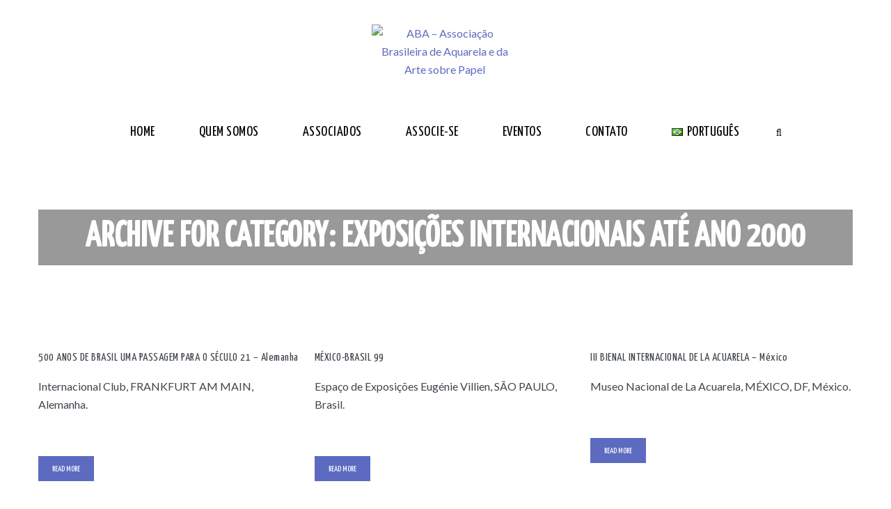

--- FILE ---
content_type: text/css
request_url: https://aba-nucleo.art.br/wp-content/uploads/js_composer/custom.css?ver=8.1
body_size: -168
content:
.legenda h6 {
    margin-bottom: 0px;
}

.caixale {
        display: flex;
            min-height: 80px;
    align-items: flex-end;
}

.imgcal img {
    width: 100%;
    max-width: 100%;
    height: auto;
    display: inherit;
    max-height: 400px;
}

.imggalt img {
    width: 100%;
    max-width: 100%;
    height: auto;
    display: inherit;
    max-height: 220px;
}

.galt .vc_grid-item-mini{
    box-shadow: 1px 4px 10px 3px rgba(0, 0, 0, 0.25);
}

.figc {
    background-color: #00000061 !important;
}

--- FILE ---
content_type: text/css
request_url: https://aba-nucleo.art.br/wp-content/themes/crafts-and-arts/css/portfolio.css?ver=1.0
body_size: 16619
content:
/* Table of Content
==================================================
	1.0 - Transition
	2.0 - Portfolio
	3.0 - Portfolio Single
	4.0 - Infinite Portfolio Scroll
	5.0 - Default Color
	6.0 - Browser Fix */


	/*--------------------------------------------------------------
	1.0 - Transition
	--------------------------------------------------------------*/
	.dt-sc-portfolio-sorting.type6 a:before, .portfolio.hover-extended figure:after, .portfolio.hover-centered-box figure:after, .dt-sc-portfolio-fullpage-carousel .slider-nav .slick-slide:after, .dt-sc-onepage-navigation-title-holder > li > a > span, .dt-sc-portfolio-single-fullscreen-slider .slider-nav .slick-dots, .dt-sc-portfolio-fullpage-carousel .slider-nav .slick-dots, .portfolio.hover-with-gallery-list .image-overlay h2:after, .portfolio.hover-with-gallery-list .image-overlay-container .dt-sc-gallery-link span, .portfolio.hover-with-gallery-list .image-overlay-container > ul li, .dt-sc-portfolio-categories-list .total-items-count span, .dt-sc-portfolio-categories-list .details-holder, .dt-sc-portfolio-categories-list .image-holder img, .portfolio-multiscroll.hover-grayscale .portfolio-image-holder, .portfolio.hover-with-gallery-thumb .image-overlay ul li, .dt-sc-portfolio-fullpage-carousel .slider-nav .slick-slide img, .portfolio.hover-bottom-border .image-overlay:after { -webkit-transition:all 0.3s linear; -moz-transition:all 0.3s linear; -o-transition:all 0.3s linear; -ms-transition:all 0.3s linear; transition:all 0.3s linear; }

	.portfolio .image-overlay .links a:first-child, .portfolio .image-overlay-details, .dt-sc-team.hide-social-show-on-hover .dt-sc-team-social, .portfolio .image-overlay .links { -webkit-transition:all 0.6s ease; -moz-transition:all 0.6s ease; -o-transition:all 0.6s ease; -ms-transition:all 0.6s ease; transition:all 0.6s ease; }
	.portfolio .image-overlay .links a:last-child, .portfolio figure img, .dt-sc-image-caption .dt-sc-image-wrapper img, .dt-sc-menu figure img { -webkit-transition:all 0.9s ease; -moz-transition:all 0.9s ease; -o-transition:all 0.9s ease; -ms-transition:all 0.9s ease; transition:all 0.9s ease; }
	.portfolio .image-overlay .links:after { -webkit-transition:all 0.4s ease-out; -moz-transition:all 0.4s ease-out; -o-transition:all 0.4s ease-out; -ms-transition:all 0.4s ease-out; transition:all 0.4s ease-out; }
	
	.portfolio figure img { -webkit-transition:all 1.5s ease; -moz-transition:all 1.5s ease; -o-transition:all 1.5s ease; -ms-transition:all 1.5s ease; transition:all 1.5s ease; }
	
 	
	/*--------------------------------------------------------------
	2.0 - Portfolio
	--------------------------------------------------------------*/
	.dt-sc-portfolio-sorting { float:left; clear:both; width:100%; margin:0px 0px 50px; padding:0px; text-align:center; }
	.dt-sc-portfolio-sorting a { font-size:16px; font-weight:400; padding:8px 15px 6px; text-transform:uppercase; letter-spacing:1px; margin:0px 10px; display:inline-block; position:relative; }
	
	.dt-sc-portfolio-sorting.type1 a { margin:0px 15px 20px; }
	.dt-sc-portfolio-sorting.type1 a:before, .dt-sc-portfolio-sorting.type1 a:after { content:""; position:absolute; top:0px; bottom:0px; margin:auto; }
	.dt-sc-portfolio-sorting.type1 a:before { width:15px; height:1px; left:-18px; }
	.dt-sc-portfolio-sorting.type1 a:after { width:1px; height:15px; left:-3px; }	 
	
	.dt-sc-portfolio-container { clear: both; display: block; margin: 0; padding: 0; width: auto; }
	.dt-sc-portfolio-container-wrapper { position:relative; display:block; }
	
	.dt-sc-portfolio-sorting.type2 a, .dt-sc-portfolio-sorting.type2 a:hover, .dt-sc-portfolio-sorting.type2 a.active-sort { border:none; background:none; margin:0px; }
 	.dt-sc-portfolio-sorting.type2 { width: auto; position:absolute; left: 100%; top:20px; text-align:left; clear: none; margin: 0px; padding: 0px 20px; z-index:9; }
  	.dt-sc-portfolio-sorting.type2 a { padding:0 0 25px 20px; display:block; font-size:15px; }
	.dt-sc-portfolio-sorting.type2 a:before { content: ""; width: 10px; height: 10px; border-right: 1px solid; position: absolute; left: 0; top: 7px; }
	.dt-sc-portfolio-sorting.type2 a:hover:before { background:none; }
	
	.fixed-left-header .dt-sc-portfolio-sorting.type2 { width: 19%; right: 0; left: auto; }
	
	.dt-sc-portfolio-sorting.type3 { margin:0 0 40px; text-align:left; }
	.dt-sc-portfolio-sorting.type3 a { margin:0 5px 0 0; padding: 3px 15px; }
	.dt-sc-portfolio-sorting.type3 a.active-sort, .dt-sc-portfolio-sorting.type3 a:hover { background-color:#000; color:#fff; }
	
	.portfolio figure { position:relative; overflow:hidden; }
	.portfolio:hover figure img, .portfolio.hover-state figure img { -webkit-transform: scale(1.2); -moz-transform: scale(1.2); -ms-transform: scale(1.2); transform: scale(1.2); }
	
	.portfolio .image-overlay { position:absolute; opacity:0; display:block; bottom:0; left:0; right:0; width:100%; height:100%; overflow:hidden; -webkit-transition:all 0.5s; -moz-transition:all 0.5s; -ms-transition:all 0.5s; -o-transition:all 0.5s; transition:all 0.5s; }
	
	.portfolio.hover-none .image-overlay { display:none; }
	
	.portfolio .image-overlay .links { position:absolute; left:0px; top:0px; width:100%; height:100%; }
	.portfolio .image-overlay .links a { display:inline-block; height:45px; width:45px; font-size:20px; line-height:50px; border:1px solid; border-radius:50%; margin:30px 0px 0px 30px; position:relative; bottom:100%; z-index: 1; text-align:center; }
	.portfolio .image-overlay .links a:last-child { margin-left:5px; }
	.portfolio .image-overlay .links a span { line-height:45px; }
	.portfolio.hover-modern-title .image-overlay .links a, .portfolio.hover-modern-title .image-overlay .links a:hover { border: 0; background: none; color:#fff; }
	.portfolio.hover-modern-title .image-overlay { background:rgba(0, 0, 0, 0.8); }
	.portfolio.hover-modern-title .image-overlay h2 { font-size:16px; letter-spacing:1.5px; text-transform:uppercase; margin-bottom:5px; }
	.portfolio.hover-modern-title .image-overlay-details { right:0; }
	
	
	.portfolio .image-overlay .links { width:100%; height:100%; }
	.portfolio .image-overlay .links:after { content:''; position:absolute; z-index:-1; }
	.portfolio .image-overlay .links:before { left:auto; left:10px;  z-index:2; }
	
	.portfolio:hover .image-overlay .links a { bottom:0px; }

	.portfolio .image-overlay-details { position:absolute; right:30px; bottom:-100%; text-align:right; padding:0px 20px; }
	.portfolio .image-overlay > a { display:none; }
	.portfolio .image-overlay-details .categories { margin-bottom:0px; }
	.portfolio .image-overlay-details .categories a { letter-spacing:0.5px; }
	.portfolio .image-overlay h2 { font-weight:300; margin-bottom:0px; padding:0px; }
	
	.portfolio:hover .image-overlay-details, .portfolio.portfolio-fullpage-default.active .image-overlay-details, .portfolio.portfolio-fullpage-splitted-section.active .image-overlay-details { bottom:30px; }
	
	.portfolio:hover .image-overlay { opacity:1; }
	.portfolio.cursor-hover-style1:hover .image-overlay { cursor:url(../images/plus_icon.png), auto; }
	.portfolio.cursor-hover-style1:hover .image-overlay.hover-content-color-dark { cursor:url(../images/plus_icon_dark.png), auto; }
	.portfolio.cursor-hover-style2:hover .image-overlay { cursor:url(../images/hover-icon.png), auto; }
	.portfolio.cursor-hover-style2:hover .image-overlay.hover-content-color-dark { cursor:url(../images/hover-icon-dark.png), auto; }
	
	.portfolio.cursor-hover-style3:hover .image-overlay { cursor:url(../images/eye_icon.png), auto; }
	.portfolio.cursor-hover-style3:hover .image-overlay.hover-content-color-dark { cursor:url(../images/eye_icon_dark.png), auto; }
	
	.portfolio.cursor-hover-style4:hover .image-overlay { cursor:url(../images/search_icon.png), auto; }
	.portfolio.cursor-hover-style4:hover .image-overlay.hover-content-color-dark { cursor:url(../images/search_icon_dark.png), auto; }
	
	.portfolio.cursor-hover-style5:hover .image-overlay { cursor:url(../images/expand_icon.png), auto; }
	.portfolio.cursor-hover-style5:hover .image-overlay.hover-content-color-dark { cursor:url(../images/expand_icon_dark.png), auto; }
	
	.portfolio.cursor-hover-style6:hover .image-overlay { cursor:url(../images/border_icon.png), auto; }
	.portfolio.cursor-hover-style6:hover .image-overlay.hover-content-color-dark { cursor:url(../images/border_icon_dark.png), auto; }
	
	.isotope-hidden, .hidden { display:none !important; }
	
	.isotope,
	.isotope .isotope-item {
	  -webkit-transition-duration: 0.8s;
		 -moz-transition-duration: 0.8s;
		  -ms-transition-duration: 0.8s;
		   -o-transition-duration: 0.8s;
			  transition-duration: 0.8s;
	}
	
	.isotope {
	  -webkit-transition-property: height, width;
		 -moz-transition-property: height, width;
		  -ms-transition-property: height, width;
		   -o-transition-property: height, width;
			  transition-property: height, width;
	}
	
	.isotope .isotope-item {
	  -webkit-transition-property: -webkit-transform, opacity;
		 -moz-transition-property:    -moz-transform, opacity;
		  -ms-transition-property:     -ms-transform, opacity;
		   -o-transition-property:         top, left, opacity;
			  transition-property:         transform, opacity;
	}
	
	.isotope.no-transition,
	.isotope.no-transition .isotope-item,
	.isotope .isotope-item.no-transition {
	  -webkit-transition-duration: 0s;
		 -moz-transition-duration: 0s;
		  -ms-transition-duration: 0s;
		   -o-transition-duration: 0s;
			  transition-duration: 0s;
	}	
	
	.dt-sc-infinite-load-more { float:left; width:100%; text-align:center; margin-bottom:50px; }
	
	/*----*****---- << Hover Title Icons Overlay >> ----*****----*/
	.portfolio.hover-title-icons-overlay .image-overlay { background-color:rgba(0, 0, 0, 0.7); left:0; right:0; top:0; bottom:0; height:100%; margin:auto; }
	.portfolio.hover-title-icons-overlay:hover .image-overlay { height:100%; }
	.portfolio.hover-title-icons-overlay .image-overlay-details { left:0px; bottom:0; top:0; right:0; text-align:center; -webkit-transform: scale(0); -ms-transform: scale(0); transform: scale(0); width:100%; padding:20px 20px 15px;  border:0px; display: -webkit-box; display: -webkit-flex; display: -ms-flexbox; display: flex; -webkit-box-flex: 1; -webkit-flex-grow: 1; flex-grow: 1; -webkit-flex-direction: column; -ms-flex-direction: column; flex-direction: column; -webkit-box-pack: center; -webkit-justify-content: center; -ms-flex-pack: center; justify-content: center; -webkit-box-align: center; }
	.portfolio.hover-title-icons-overlay .image-overlay h2 { font-size:18px; text-transform:uppercase; font-weight:600; }
	.portfolio-container-fullpage.fullpage-splitted-section .portfolio.hover-title-icons-overlay .image-overlay h2 { font-size:35px; margin-bottom:20px; }
	.portfolio-container-fullpage.fullpage-splitted-section .portfolio.hover-title-icons-overlay .image-overlay-details .categories { font-size:16px; }
 	.portfolio.hover-title-icons-overlay:hover .image-overlay-details, .portfolio.hover-title-icons-overlay.hover-state .image-overlay-details, .portfolio.portfolio-fullpage-default.hover-title-icons-overlay.active .image-overlay .image-overlay-details { -webkit-transform: scale(1); -ms-transform: scale(1); transform: scale(1); }
 	
	.portfolio.hover-title-icons-overlay .image-overlay .links:after { background:none; }
	.portfolio.hover-title-icons-overlay .image-overlay .links { left:inherit; left:100%; width:100%; height:auto; bottom:57px; top:inherit; display:none; }
	.portfolio.hover-title-icons-overlay .image-overlay .links a { background:#000000; border-radius:0px; border:none;  top:auto; bottom:auto; right:0px; float:right; width:60px; height:60px; margin:0px 0px 1px 1px; }
	.portfolio.hover-title-icons-overlay .image-overlay .links a span { font-size:28px; line-height:60px; }
	.portfolio.hover-title-icons-overlay .image-overlay .links a:hover { color:#ffffff; }
	.portfolio.hover-title-icons-overlay:hover .image-overlay .links { left:0px; }
   
 
 	/*----*****---- << Hover Title Overlay >> ----*****----*/
	.dt-sc-portfolio-container .portfolio.hover-title-overlay { padding:2px; }
	.column .portfolio.hover-title-overlay { position:relative; }
	.portfolio.hover-title-overlay .image-overlay .links:after { background:none; }
	
	.portfolio.hover-title-overlay .image-overlay { background:rgba(0, 0, 0, 0.6);  left:10px; top:10px; width:auto; height:auto; right:10px; bottom:10px; }
	.portfolio.hover-title-overlay:hover:before { opacity:1; }
	
	.portfolio.hover-title-overlay .image-overlay .links { display:none; }
	.portfolio.hover-title-overlay .image-overlay-details { border:0; padding:0; }
	.portfolio.hover-title-overlay .image-overlay h2 { font-size:19px; }
	
	.portfolio.hover-title-overlay .image-overlay .links a:last-child { background:url(../images/plus_icon.png) no-repeat; width:50px; height:50px; content:""; position:absolute; left:0; right:0; top:0; bottom:0; margin:auto; border:0; border-radius: 0; } 
	
	
	@media screen and (-webkit-min-device-pixel-ratio:0) { 
		/* Safari */
		::i-block-chrome,.portfolio-single-grid .dt-sc-two-fifth .portfolio.hover-title-overlay .image-overlay, ::i-block-chrome,.portfolio-single-grid .dt-sc-two-third .portfolio.hover-title-overlay .image-overlay { width:94.5%; height:89.5%; }
		::i-block-chrome,.portfolio-single-grid .dt-sc-two-fifth .portfolio.hover-title-overlay:before, ::i-block-chrome,.portfolio-single-grid .dt-sc-two-third .portfolio.hover-title-overlay:before { width:96.7%; height:94%; }
		::i-block-chrome,.portfolio-single-grid .dt-sc-one-fifth #dt_portfolios-153.portfolio.hover-title-overlay .image-overlay { height:94.6%; }
		::i-block-chrome,.portfolio-single-grid .dt-sc-one-fifth #dt_portfolios-153.portfolio.hover-title-overlay:before { height:96.8%; }
	}	
	
	/*----*****---- << Hover Icons Only >> ----*****----*/
	.portfolio.hover-icons-only .image-overlay .links:after { background:none; }
	.portfolio.hover-icons-only .image-overlay .links a { margin:0px 5px; border:0px; border-radius:0px; }
	.portfolio.hover-icons-only .image-overlay .links a:hover { background:none; }
	.portfolio.hover-icons-only .image-overlay-details { bottom: auto; right:0; border:0; position:relative; height:auto; text-align:center; padding:0; z-index:1; }
	.portfolio.hover-icons-only .image-overlay h2 { -webkit-transform: scale(0.8); -moz-transform: scale(0.8); -o-transform: scale(0.8); -ms-transform: scale(0.8);
 transform: scale(0.8); z-index:9; font-size:20px; -wekbit-transition: all 0.4s; -moz-transition: all 0.4s; -o-transition: all 0.4s; transition: all 0.4s; margin-bottom:10px; }
 	.portfolio.hover-icons-only .image-overlay-details .categories { -wekbit-transition: all 0.4s; -moz-transition: all 0.4s; -o-transition: all 0.4s; transition: all 0.4s;  -webkit-transform: translateY(30px); -moz-transform: translateY(30px); -o-transform: translateY(30px); -ms-transform: translateY(30px); transform: translateY(30px); }
	.portfolio.hover-icons-only:hover .image-overlay h2, .portfolio.hover-icons-only.hover-state .image-overlay h2, .portfolio.portfolio-fullpage-default.hover-icons-only.active .image-overlay h2 { -webkit-transform: scale(1); -moz-transform: scale(1); -o-transform: scale(1); -ms-transform: scale(1); transform: scale(1); }
 	.portfolio.hover-icons-only .image-overlay { transition-timing-function: ease-in-out; -moz-transition-timing-function: ease-in-out; -webkit-transition-timing-function: ease-in-out; -o-transition-timing-function: ease-in-out; transition-duration: .2s; -moz-transition-duration: .2s; -webkit-transition-duration: .2s; -o-transition-duration: .2s; background: rgba(0, 0, 0, 0.8); display: -webkit-box; display: -webkit-flex; display: -ms-flexbox; display: flex; -webkit-box-flex: 1; -webkit-flex-grow: 1; flex-grow: 1;     -webkit-flex-direction: column; -ms-flex-direction: column; flex-direction: column; -webkit-box-pack: center; -webkit-justify-content: center; -ms-flex-pack: center;  justify-content: center; -webkit-box-align: center; }
  	.portfolio.hover-icons-only .image-overlay .links { width:100%; height:auto; text-align:center; position:relative; z-index:2; margin-bottom:20px; }
	.portfolio.hover-icons-only .image-overlay .links a { -webkit-transform: translateY(-60px);-moz-transform: translateY(-60px); -o-transform: translateY(-60px); -ms-transform: translateY(-60px); transform: translateY(-60px); -wekbit-transition: all 0.4s; -moz-transition: all 0.4s; -o-transition: all 0.4s; transition: all 0.4s; }
	.portfolio.hover-icons-only:hover .image-overlay .links a, .portfolio.hover-icons-only:hover .image-overlay-details .categories, .portfolio.hover-icons-only.hover-state .image-overlay-details .categories, .portfolio.hover-icons-only.hover-state .image-overlay .links a, .portfolio.portfolio-fullpage-default.hover-icons-only.active .image-overlay-details .categories, .portfolio.portfolio-fullpage-default.hover-icons-only.active .image-overlay .links a { -webkit-transform: translateY(0); -moz-transform: translateY(0); -o-transform: translateY(0); -ms-transform: translateY(0); transform: translateY(0); }
	.portfolio.hover-icons-only .image-overlay .links a:last-child { -webkit-transition: all 0.9s; -moz-transition: all 0.9s; -o-transition: all 0.9s; transition: all 0.9s; }
 	 
	
	.page-with-sidebar .portfolio.hover-icons-only .image-overlay-details { display:none; }
	.page-with-sidebar .portfolio.hover-icons-only .image-overlay .links { height:50px; }

		
	/*----*****---- << Hover Classic >> ----*****----*/
	.portfolio.hover-classic .image-overlay-details { left:0px; bottom:auto; right:inherit; width:100%; text-align:center; padding:0 5px; border:0px; position:relative; overflow:hidden; }
	.portfolio.hover-classic .image-overlay { background:none; }
	.portfolio.hover-classic:hover .image-overlay-details, .portfolio.portfolio-fullpage-default.hover-classic.active .image-overlay-details, .portfolio.portfolio-fullpage-splitted-section.hover-classic.active .image-overlay-details { bottom:0px; }
	.portfolio.hover-classic .image-overlay h2 { font-size:21px; }
	.portfolio.hover-classic .image-overlay .links:after { background:none; }
	.portfolio.hover-classic .image-overlay .links { left:0px; right:0px; top:0px; bottom:0px; margin:auto; width:120px; height:45px; display:none; }
	.portfolio.hover-classic .image-overlay .links a { margin:0px 5px; bottom:100%; }
	
	.portfolio.hover-classic .image-overlay .links a:first-child { right:100%; bottom:0px; }
	.portfolio.hover-classic:hover .image-overlay .links a:first-child { right:0px; bottom:90%; }
	
	.portfolio.hover-classic .image-overlay .links a:last-child { left:100%; bottom:0px; }
	.portfolio.hover-classic:hover .image-overlay .links a:last-child { left:0px; bottom:90%; }
	.portfolio.hover-classic .image-overlay .links a:last-child { -webkit-transition:all 0.6s ease; -moz-transition:all 0.6s ease; -o-transition:all 0.6s ease; -ms-transition:all 0.6s ease; transition:all 0.6s ease; }
	
	.dt-sc-portfolio-sorting.type5 a { border-color:#eeeeee; border-radius:5px; }
	
	/*----*****---- << Hover Minimal Icons >> ----*****----*/
 	.portfolio.hover-minimal-icons figure img { -webkit-transform-origin: 50% 100%;
    -moz-transform-origin: 50% 100%;
    -ms-transform-origin: 50% 100%;
    -o-transform-origin: 50% 100%;
    transform-origin: 50% 100%; }
	/*.portfolio.hover-minimal-icons:hover figure img { -webkit-transform: rotateX(-90deg) scale(0.6) translateY(-50%);
    -moz-transform: rotateX(-90deg) scale(0.6) translateY(-50%);
    -ms-transform: rotateX(-90deg) scale(0.6) translateY(-50%);
    -o-transform: rotateX(-90deg) scale(0.6) translateY(-50%);
    transform: rotateX(-90deg) scale(0.6) translateY(-50%); }*/
	
	.portfolio.hover-minimal-icons .image-overlay { background:none; opacity:1; } 
	.portfolio.hover-minimal-icons .image-overlay:before, .portfolio.hover-minimal-icons .image-overlay:after, .portfolio.hover-minimal-icons figure:before, .portfolio.hover-minimal-icons figure:after { content: ''; position: absolute; background: #000; transition: transform 0.2s; -webkit-transition: transform 0.2s; -moz-transition: transform 0.2s; -o-transition: transform 0.2s; -ms-transition: transform 0.2s; z-index: 100; }
	.portfolio.hover-minimal-icons .image-overlay:before, .portfolio.hover-minimal-icons .image-overlay:after {  left: 0; width: 100%; height: 10px; transform: scale3d(0, 1, 1); -webkit-transform: scale3d(0, 1, 1); -moz-transform: scale3d(0, 1, 1); -o-transform: scale3d(0, 1, 1); -ms-transform: scale3d(0, 1, 1); }
	.portfolio.hover-minimal-icons .image-overlay:before { top: 0; transform-origin: 0 50%; -webkit-transform-origin: 0 50%; -moz-transform-origin: 0 50%; -o-transform-origin: 0 50%; -ms-transform-origin: 100% 50%; }
	.portfolio.hover-minimal-icons .image-overlay:after { bottom: 0; transform-origin: 100% 50%; -webkit-transform-origin: 100% 50%; -moz-transform-origin: 100% 50%; -o-transform-origin: 100% 50%; -ms-transform-origin: 100% 50%; }
	
	.portfolio.hover-minimal-icons:hover .image-overlay:before, .portfolio.hover-minimal-icons:hover .image-overlay:after, .portfolio.hover-minimal-icons:hover figure:before, .portfolio.hover-minimal-icons:hover figure:after, .portfolio.hover-minimal-icons.hover-state .image-overlay:before, .portfolio.hover-minimal-icons.hover-state .image-overlay:after, .portfolio.hover-minimal-icons.hover-state figure:before, .portfolio.hover-minimal-icons.hover-state figure:after { transform: scale3d(1, 1, 1); -webkit-transform: scale3d(1, 1, 1); -moz-transform: scale3d(1, 1, 1); -o-transform: scale3d(1, 1, 1); -ms-transform: scale3d(1, 1, 1); transition-timing-function: cubic-bezier(0.4, 0, 0.2, 1); -webkit-transition-timing-function: cubic-bezier(0.4, 0, 0.2, 1); -ms-transition-timing-function: cubic-bezier(0.4, 0, 0.2, 1); -moz-transition-timing-function: cubic-bezier(0.4, 0, 0.2, 1); -o-transition-timing-function: cubic-bezier(0.4, 0, 0.2, 1); transition-duration: 0.4s; -moz-transition-duration: 0.4s; -webkit-transition-duration: 0.4s; -o-transition-duration: 0.4s; }
	
	.portfolio.hover-minimal-icons figure:before, .portfolio.hover-minimal-icons figure:after { top: 0; width: 10px; height: 100%; transform: scale3d(1, 0, 1); -webkit-transform: scale3d(1, 0, 1); -moz-transform: scale3d(1, 0, 1); -o-transform: scale3d(1, 0, 1); -ms-transform: scale3d(1, 0, 1); }
	.portfolio.hover-minimal-icons figure:before { left: 0; transform-origin: 50% 100%; -webkit-transform-origin: 50% 100%; -moz-transform-origin: 50% 100%; -o-transform-origin: 50% 100%; -ms-transform-origin: 50% 100%; }
	.portfolio.hover-minimal-icons figure:after { right: 0; transform-origin: 50% 0%; -webkit-transform-origin: 50% 0%; -moz-transform-origin: 50% 0%; -o-transform-origin: 50% 0%; -ms-transform-origin: 50% 0%; }
	
	.portfolio.hover-minimal-icons .image-overlay h2, .portfolio.details-below-image.hover-minimal-icons .details-holder h2 { font-size: 14px; text-transform: uppercase; background-color: #000; padding: 8px 13px; font-weight: 400; display:inline-block; }
  
 	.portfolio.hover-minimal-icons .image-overlay .links:after { background:none; }
	.portfolio.hover-minimal-icons .image-overlay .links a { background:#000000; border:none; border-radius:0px; position:absolute; width:60px; height:60px; display:inline-block; line-height:66px; font-size:24px; margin:0px; z-index:1; }
	.portfolio.hover-minimal-icons .image-overlay .links a span { line-height:60px; }
	.portfolio.hover-minimal-icons .image-overlay .links a:last-child { margin-left:60px; }
	.portfolio.hover-minimal-icons .image-overlay .links { bottom:0px; left:0px; display:none; }
	.portfolio.hover-minimal-icons .image-overlay .links a { bottom:-100%; left:0px; }
	.portfolio.hover-minimal-icons:hover .image-overlay .links a { bottom:0px; }
	
 	.portfolio.hover-minimal-icons .image-overlay .links a:hover { color:#ffffff; }
	.portfolio.hover-minimal-icons .image-overlay-details { border:0; padding:0; top: 25px; right: 20px; bottom: auto; }
	.portfolio.hover-minimal-icons .image-overlay-details .categories { display:none; }
 	
	.dt-sc-portfolio-sorting.type6 a { background:#000000; color:#ffffff; }
	.dt-sc-portfolio-sorting.type6 a:before { content:""; position:absolute; left:0px; top:0px; width:100%; height:100%; z-index:-1; opacity:0; }
	.dt-sc-portfolio-sorting.type6 a.active-sort:before { left:-7px; top:-7px; background:#000000; opacity:1; }
	
	.isotope .portfolio.hover-minimal-icons .image-overlay { width:100%; height:100%; left:0px; bottom:0px; }
	.isotope .portfolio.hover-minimal-icons .image-overlay:before { left:0px; bottom:0px; }
	.portfolio.hover-minimal-icons .image-overlay, .portfolio.portfolio-framed.details-below-image .image-overlay { pointer-events: none; }
	.portfolio.hover-minimal-icons .image-overlay-link, .portfolio.portfolio-framed.details-below-image .image-overlay-link { display:block; }
	.portfolio.hover-minimal-icons .image-overlay-details, .portfolio.portfolio-framed.details-below-image .image-overlay-details, .portfolio .image-overlay .links a { pointer-events: all; }
	
 	.page-with-sidebar .portfolio.hover-minimal-icons .image-overlay h2 { font-size: 20px; }
	.page-with-sidebar .portfolio.hover-minimal-icons .image-overlay-details { right: 15px; }
		
	/*----*****---- << Hover Presentation >> ----*****----*/
	.portfolio.hover-presentation .image-overlay .links:after { background:none; }
	.portfolio.hover-presentation .image-overlay-details { width:100%; text-align:center; border:none; right:0; transition: all 0.25s cubic-bezier(0.37, 0.31, 0.2, 0.85); -moz-transition: all 0.25s cubic-bezier(0.37, 0.31, 0.2, 0.85); -o-transition: all 0.25s cubic-bezier(0.37, 0.31, 0.2, 0.85); -webkit-transition: all 0.25s cubic-bezier(0.37, 0.31, 0.2, 0.85); bottom:-30px; padding:20px; text-align:center; } 
	.portfolio.hover-presentation .image-overlay h2 { font-size:18px; text-transform:uppercase; letter-spacing: 2.5px; }
	
	.portfolio.hover-presentation .image-overlay-details .categories { margin-bottom:10px; display:none; }
	.portfolio.hover-presentation .image-overlay-details .categories a { position:relative; padding:0px 15px 0px 17px; font-size:12px; text-transform:uppercase; }
	.portfolio.hover-presentation .image-overlay-details .categories a:before { content:""; position:absolute; width:8px; height:8px; left:0px; top:4px; -moz-transform:rotate(45deg); -webkit-transform:rotate(45deg); transform:rotate(45deg); }
	.portfolio.hover-presentation .image-overlay-details .categories a.nonveg:before { background:#bb0605; }
	.portfolio.hover-presentation .image-overlay-details .categories a.veg:before { background:#328500; }
	
	.portfolio.hover-presentation:hover .image-overlay-details, .portfolio.hover-presentation.hover-state .image-overlay-details, .portfolio.hover-presentation.portfolio-fullpage-default.active .image-overlay-details { bottom:0px; } 
	.portfolio.hover-presentation .image-overlay-details h2 { -moz-transform: translateY(100%); -ms-transform: translateY(100%); -webkit-transform: translateY(100%); transform: translateY(100%); -moz-transition: all 1s cubic-bezier(0.37, 0.31, 0.2, 0.85); -o-transition: all 1s cubic-bezier(0.37, 0.31, 0.2, 0.85); -webkit-transition: all 1s cubic-bezier(0.37, 0.31, 0.2, 0.85); transition: all 1s cubic-bezier(0.37, 0.31, 0.2, 0.85); }
	.portfolio.hover-presentation:hover .image-overlay-details h2, .portfolio.hover-presentation.hover-state .image-overlay-details h2, .portfolio.hover-presentation.portfolio-fullpage-default.active .image-overlay-details h2 { -moz-transform: translateY(0); -ms-transform: translateY(0); -webkit-transform: translateY(0); transform: translateY(0); }
	
	.portfolio.hover-presentation .image-overlay  { 
		background:-moz-linear-gradient(top,  rgba(0, 0, 0, 0) 0%, rgba(0, 0, 0, 0.8) 100%); /* FF3.6+ */
		background:-webkit-gradient(linear, left top, left bottom, color-stop(0%,rgba(0, 0, 0,0)), color-stop(100%,rgba(0, 0, 0, 0.8))); /* Chrome,Safari4+ */
		background:-webkit-linear-gradient(top,  rgba(0, 0, 0, 0) 0%,rgba(0, 0, 0, 0.8) 100%); /* Chrome10+,Safari5.1+ */
		background:-o-linear-gradient(top,  rgba(0, 0, 0, 0) 0%,rgba(0, 0, 0, 0.8) 100%); /* Opera 11.10+ */
		background:-ms-linear-gradient(top,  rgba(0, 0, 0, 0) 0%,rgba(0, 0, 0, 0.8) 100%); /* IE10+ */
		background:linear-gradient(to bottom,  rgba(0, 0, 0, 0) 0%,rgba(0, 0, 0, 0.8) 100%); /* W3C */
		filter:progid:DXImageTransform.Microsoft.gradient( startColorstr='#00000000', endColorstr='#000000',GradientType=0 ); /* IE6-9 */ 
	}
	
	.portfolio.hover-presentation .image-overlay .links a:last-child { width:30px; height:30px; content:""; position:absolute; right:10px; top:10px; border-width:2px; color: #000; border-radius: 0; font-size:13px; -webkit-transition: -webkit-transform .3s ease-in-out; transition: -webkit-transform .3s ease-in-out; transition: transform .3s ease-in-out; -webkit-transform: scale(.9); transform: scale(.9); line-height: 25px; margin:0; }
	.portfolio.hover-presentation .image-overlay .links a:last-child:after { top: 0; left: 0; z-index: -1; background: #fff; -webkit-transition: -webkit-transform 0.2s, opacity 0.3s; -moz-transition: -moz-transform 0.2s, opacity 0.3s; transition: transform 0.2s, opacity 0.3s; content:""; position:absolute; width: 100%; height: 100%; }
	.portfolio.hover-presentation .image-overlay .links a:last-child:hover:after { -webkit-transform: scale(1.6); -moz-transform: scale(1.6); -ms-transform: scale(1.6); transform: scale(1.6); opacity: 0; }
	.portfolio.hover-presentation .image-overlay .links a:hover { background:none; }
	.portfolio.hover-presentation .image-overlay .links a span { line-height: 25px; font-family: fontawesome; }
	.portfolio.hover-presentation .image-overlay .links a span:before { content:"\f0b2"; }
	.portfolio.hover-presentation .image-overlay .links a:last-child:hover { color:#fff; }
 	
	.portfolio.hover-presentation .image-overlay .links a, .portfolio.hover-presentation:hover .image-overlay .links a { bottom:0px; }
	.portfolio.hover-presentation .image-overlay .links a:first-child { display:none; }
	.portfolio.hover-presentation .image-overlay .links { bottom:-100%; }
	.portfolio.hover-presentation:hover .image-overlay .links { bottom:0px; }
	.portfolio.hover-presentation:hover .image-overlay .links a, .portfolio.hover-presentation.hover-state .image-overlay .links a { -webkit-transform: scale(1); transform: scale(1); }
	
	.dt-sc-portfolio-sorting.type7 a { border-width:2px; border-radius:30px; }
	
	/*----*****---- << Hover Girly >> ----*****----*/
	.portfolio.hover-girly:hover figure img, .portfolio.hover-girly.hover-state figure img { transform: scale(1.05); -ms-transform: scale(1.05); -webkit-transform: scale(1.05);  -webkit-transition: transform 1s ease-out; -moz-transition: transform 1s ease-out; transition: transform 1s ease-out; }
	.portfolio.hover-girly .image-overlay h2 { font-size:18px; padding-bottom:30px; position:relative; }
	.portfolio.hover-girly .image-overlay-details .categories { font-size:14px; position:relative; }
	.portfolio.hover-girly .image-overlay-details { border:0px; text-align:center; width:100%; position:relative; right:0; bottom:0; padding:20px; display:none; }
	.portfolio.hover-girly .image-overlay .links:after { background:none; }
	.portfolio.hover-girly .image-overlay-details h2:before { content:""; position:absolute; width:40px; height:2px; background:#000000; left:0px; right:0px; bottom:13px; margin:auto; }
	
	.portfolio.hover-girly .image-overlay a { color:#000; }
	
	.portfolio.hover-girly .image-overlay { top:0; -webkit-transition: all 0.4s; -moz-transition: all 0.4s; -ms-transition: all 0.4s; -o-transition: all 0.4s; transition: all 0.4s; background:rgba(0, 0, 0, 0.5); }
	.portfolio.hover-girly:hover .image-overlay, .portfolio.hover-girly.hover-state .image-overlay, .portfolio.hover-girly.portfolio-fullpage-default.active .image-overlay, .portfolio.hover-girly.portfolio-fullpage-splitted-section.active .image-overlay { height:100%; }
	.portfolio.hover-girly .image-overlay .links { text-align:center; bottom:0px; height:45px; left:0; right:0; top:0; bottom:0; width:118px; margin:auto; }
	.portfolio.hover-girly .image-overlay .links a { border:0px; margin:0px 2px; border-radius: 5px; transform: scale(0.7); -ms-transform: scale(0.7); -webkit-transform: scale(0.7); background-color: rgba(255,255,255,0.8); -webkit-transition: transform 0.5s, background-color 0.5s; -moz-transition: transform 0.5s, background-color 0.5s;  transition: transform 0.5s, background-color 0.5s; color:#000; bottom:auto; }
 	.portfolio.hover-girly:hover .image-overlay .links a, .portfolio.hover-girly.hover-state .image-overlay .links a, .portfolio.portfolio-fullpage-default.hover-girly.active .image-overlay .links a { transform: scale(1); -ms-transform: scale(1); -webkit-transform: scale(1); }
  	
	.dt-sc-portfolio-sorting.type8 a { background:#f7f7f7; border:none; border-radius:15px 0px; padding:10px 20px 10px; }
	
	/*----*****---- << Hover Art >> ----*****----*/
	.dt-sc-portfolio-sorting.type9 { margin-bottom:40px; }
	.dt-sc-portfolio-sorting.type9 a { border-radius:8px; background:#ffffff; border:none; font-size:15px; text-transform:capitalize; color:#6e4d27; font-weight:normal; letter-spacing:1px; margin:0px 5px 20px; }
 	.portfolio.hover-art .image-overlay { border-radius:0; left:0; top:0; width:auto; height:auto; right:0; bottom:0; background-color: rgba(0, 0, 0, 0.85); transition: opacity 0.4s ease; -webkit-transition: opacity 0.4s ease; }
	.portfolio.hover-art figure img { transition: filter 0.4s, transform 0.4s; -o-transition: -o-filter 0.4s, -o-transform 0.4s; -ms-transition: -ms-filter 0.4s, -ms-transform 0.4s; -moz-transition: -moz-filter 0.4s, -moz-transform 0.4s; -webkit-transition: -webkit-filter 0.4s, -webkit-transform 0.4s; }
	.portfolio.hover-art:hover figure img, .portfolio.hover-art.hover-state figure img { -webkit-transform: scale(1.3); -moz-transform: scale(1.3); -ms-transform: scale(1.3); -o-transform: scale(1.3); transform: scale(1.3); filter: gray; -webkit-filter: grayscale(100%); -moz-filter: grayscale(100%); -ms-filter: grayscale(100%); -o-filter: grayscale(100%); -webkit-transform-style: preserve-3d; -moz-transform-style: preserve-3d; -ms-transform-style: preserve-3d; transform-style: preserve-3d;  }	
	.portfolio.hover-art .image-overlay .links a:first-child { background:url(../images/plus_icon.png) no-repeat; width:50px; height:50px; content:""; border:0; border-radius: 0; }
	.portfolio.hover-art .image-overlay .links a:first-child > span, .portfolio.hover-art .image-overlay .links a:last-child { display:none; }
	.portfolio.hover-art:hover .image-overlay .links a:first-child { transform: rotate(180deg); -webkit-transform: rotate(180deg); -moz-transform: rotate(180deg); -ms-transform: rotate(180deg); }
	
	.portfolio.hover-art .image-overlay .links:after { background:none; }
	.portfolio.hover-art .image-overlay .links { text-align:center; width:100%; height:100%; }
	.portfolio.hover-art .image-overlay .links a { border:none; font-size:40px; }
	.portfolio.hover-art .image-overlay .links a:first-child { margin-left:0px; }
	.portfolio.hover-art .image-overlay .links, .portfolio.hover-art .image-overlay .links a { left:0px; right:0px; top:0px; bottom:0px; margin:auto; height:44px; }
	.portfolio.hover-art .image-overlay .links a:hover { color:#6e4d27; }
	.portfolio.hover-art .image-overlay-details { display:none; }
 	
	.portfolio.hover-overlay .image-overlay .image-overlay-details { display:none; }
 	.portfolio.hover-overlay .image-overlay { background-color:rgba(0, 0, 0, 0.85); } 
	
	/*----*****---- << Hover with Gallery Thumb >> ----*****----*/
	.portfolio.hover-with-gallery-thumb .image-overlay ul { display:block; width:50%; position:absolute; padding-left:20px; bottom:0; }
	.portfolio.hover-with-gallery-thumb .image-overlay ul li { display:inline-block; width:32%; margin:0 1% 0 0; padding:0; }
	.portfolio.hover-with-gallery-thumb:hover figure img, .portfolio.hover-with-gallery-thumb.hover-state figure img { -webkit-transform: inherit; -moz-transform: inherit; -ms-transform: inherit; transform: inherit; }
	.portfolio.hover-with-gallery-thumb .image-overlay .links { display:none; }
	.portfolio.hover-with-gallery-thumb .image-overlay-details { width:49%; right:0; }
	.portfolio.hover-with-gallery-thumb .image-overlay-details h2 { text-transform:uppercase; margin-bottom:3px; font-weight:500; }
	.portfolio.hover-with-gallery-thumb .image-overlay-details .categories { font-style:italic; }
	.portfolio.hover-with-gallery-thumb .image-overlay { background: linear-gradient(to top, rgb(0, 0, 0), rgba(0, 0, 0, 0)); 
 	background: -webkit-linear-gradient(bottom,rgb(0, 0, 0),rgb(0, 0, 0,0)); /*Safari 5.1-6*/
	background: -o-linear-gradient(bottom,rgb(0, 0, 0),rgb(0, 0, 0,0)); /*Opera 11.1-12*/
	background: -moz-linear-gradient(bottom,rgb(0, 0, 0),rgb(0, 0, 0,0)); /*Fx 3.6-15*/ }
	.portfolio.dt-sc-one-third.hover-with-gallery-thumb .image-overlay ul, .portfolio.dt-sc-one-fourth.hover-with-gallery-thumb .image-overlay ul, .with-both-sidebar .portfolio.hover-with-gallery-thumb .image-overlay ul { display:none; }
	.portfolio.dt-sc-one-third.hover-with-gallery-thumb .image-overlay-details, .portfolio.dt-sc-one-fourth.hover-with-gallery-thumb .image-overlay-details, .with-both-sidebar .portfolio.hover-with-gallery-thumb .image-overlay-details { width:100%; }
	.portfolio.dt-sc-one-fourth.hover-with-gallery-thumb:hover .image-overlay-details { bottom:10px; }
	.portfolio.dt-sc-one-third.hover-with-gallery-thumb .image-overlay-details h2 { font-size:20px; }
	.portfolio.dt-sc-one-fourth.hover-with-gallery-thumb .image-overlay-details h2, .page-with-sidebar .portfolio.hover-with-gallery-thumb .image-overlay-details h2 { font-size:18px; } 
	.with-both-sidebar .portfolio.hover-with-gallery-thumb .image-overlay-details { right:0; }
	
 	
	/*----*****---- << Hover with Gallery Thumb >> ----*****----*/
	.portfolio.hover-with-gallery-list .image-overlay { background:rgba(0, 0, 0, 0.8); }
	.portfolio.hover-with-gallery-list .image-overlay .links { display:none; }
	.portfolio.hover-with-gallery-list .image-overlay-details { position: static; bottom: auto; height: auto; margin-bottom: 20px; text-align:left; padding:0; display:inline-block; width:100%; }
 	.portfolio.hover-with-gallery-list:hover figure img, .portfolio.hover-with-gallery-list.hover-state figure img { -webkit-transform: inherit; -moz-transform: inherit; -ms-transform: inherit; transform: inherit; }
	.portfolio.hover-with-gallery-list .image-overlay-container > ul { display:block; margin: 35px 0 0; }
	.portfolio.hover-with-gallery-list .image-overlay-container > ul li { display:inline-block; width:32%; margin:0 1% 0 0; padding:0; }
	.portfolio.hover-with-gallery-list .image-overlay-container .dt-sc-gallery-link { display:inline-block; text-decoration:underline; }
	.portfolio.hover-with-gallery-list .image-overlay-container .dt-sc-gallery-link span { margin-left:5px; }
	.portfolio.hover-with-gallery-list .image-overlay-container .dt-sc-gallery-link:hover span { margin-left:10px; }
	.portfolio.hover-with-gallery-list .image-overlay-container .dt-sc-gallery-link:hover { letter-spacing:1.2px; }
	.portfolio.hover-with-gallery-list .image-overlay-container { width: 50%; padding: 0 1%; height: 100%; display: -webkit-box; display: -webkit-flex; display: -ms-flexbox; display: flex; -webkit-box-flex: 1; -webkit-flex-grow: 1; flex-grow: 1; -webkit-flex-direction: column; -ms-flex-direction: column; flex-direction: column; -webkit-box-pack: center; -webkit-justify-content: center; -ms-flex-pack: center;  justify-content: center; -webkit-box-align: center; margin:0 auto; font-size:14px; letter-spacing:1px; }
	.portfolio.hover-with-gallery-list .image-overlay h2 { font-weight:500; text-transform:uppercase; margin-bottom:3px; position:relative; display:inline-block; padding-bottom:3px; }
	.portfolio.hover-with-gallery-list .image-overlay-details .categories { font-style:italic; }
	.portfolio.hover-with-gallery-list .image-overlay-container > p { margin:0 0 20px; }
	.portfolio.hover-with-gallery-list .image-overlay h2:after { width: 35%; content: ""; position: absolute; left: 0; bottom: 2px; background: #fff; height: 1px; }
	.portfolio.hover-with-gallery-list .image-overlay h2:hover:after { width: 100%; height: 2px; }
	.portfolio.hover-with-gallery-list .image-overlay-container > ul li:hover, .portfolio.hover-with-gallery-thumb .image-overlay ul li:hover { opacity: 0.8; cursor: pointer; }
	.dt-sc-portfolio-multiscroll-container .portfolio.hover-with-gallery-list .image-overlay-container { width:70%; }
	
	.left-header .portfolio.hover-with-gallery-list .image-overlay-container > p { display:none; }
	
	.portfolio.dt-sc-one-third.hover-with-gallery-list .image-overlay-container > ul, .portfolio.dt-sc-one-fourth.hover-with-gallery-list .image-overlay-container > ul, .portfolio.dt-sc-one-third.hover-with-gallery-list .image-overlay-container > p, .portfolio.dt-sc-one-fourth.hover-with-gallery-list .image-overlay-container > p { display:none; }
 	.portfolio.dt-sc-one-third.hover-with-gallery-list .image-overlay h2 { font-size:18px; }
	.portfolio.dt-sc-one-fourth.hover-with-gallery-list .image-overlay h2 { font-size:16px; }
	.portfolio.dt-sc-one-fourth.hover-with-gallery-list .image-overlay-details { margin-bottom:10px; }
	.portfolio.dt-sc-one-half.hover-with-gallery-list .image-overlay-container { width:70%; }
	
	.page-with-sidebar .portfolio.dt-sc-one-half.hover-with-gallery-list .image-overlay-container > p { display:none; } 
	.page-with-sidebar .portfolio.dt-sc-one-half.hover-with-gallery-list .image-overlay h2 { font-size:17px; }
	.page-with-sidebar .portfolio.dt-sc-one-half.hover-with-gallery-list .image-overlay-container > ul li:nth-child(4), .page-with-sidebar .portfolio.dt-sc-one-half.hover-with-gallery-list .image-overlay-container > ul li:nth-child(5), .page-with-sidebar .portfolio.dt-sc-one-half.hover-with-gallery-list .image-overlay-container > ul li:nth-child(6) { display: none; }
	.page-with-sidebar .portfolio.dt-sc-one-half.hover-with-gallery-list .image-overlay-container > ul { margin:25px 0 0; }
 	
	/*----*****---- << Hover Grayscale >> ----*****----*/
	.portfolio.hover-grayscale .image-overlay-details .categories { display:none; }
	.portfolio.hover-grayscale .image-overlay { background:none; }
	.portfolio.hover-grayscale figure img, .portfolio-multiscroll.hover-grayscale .portfolio-image-holder { 
		filter:gray; /* IE6-9 */
		-webkit-filter:grayscale(100%); /* Chrome 19+, Safari 6+, Safari 6+ iOS */
		-moz-filter: grayscale(100%);
		-o-filter: grayscale(100%); }
	.portfolio.hover-grayscale:hover figure img, .portfolio.hover-grayscale.hover-state figure img, .portfolio-multiscroll.hover-grayscale:hover .portfolio-image-holder, .portfolio-multiscroll.hover-grayscale.hover-state .portfolio-image-holder { 
		filter:gray; /* IE6-9 */
		-webkit-filter:grayscale(0); /* Chrome 19+, Safari 6+, Safari 6+ iOS */
		-moz-filter: grayscale(0);
		-o-filter: grayscale(0); }	
		
	.portfolio.hover-grayscale .image-overlay-details { background-color: #000; padding:10px 20px; bottom: 30px; right: -100%; }
	.portfolio.hover-grayscale:hover .image-overlay-details, .portfolio.hover-grayscale.hover-state .image-overlay-details, .portfolio.portfolio-fullpage-default.hover-grayscale.active .image-overlay-details { right:30px; }
	.portfolio.dt-sc-one-fourth.hover-grayscale:hover .image-overlay-details, .portfolio.dt-sc-one-fourth.hover-grayscale.hover-state .image-overlay-details { right:0; }
	.portfolio.hover-grayscale .image-overlay-details h2 { font-size:17px; }
	.portfolio.hover-grayscale .image-overlay .links { display:none; }
	
	
	/*----*****---- << Hover Highlighter >> ----*****----*/
	.portfolio.hover-highlighter .image-overlay-details, .portfolio.hover-highlighter .image-overlay .links { display:none; }
	.portfolio.hover-highlighter .image-overlay { background: rgba(0, 0, 0, 0.3); -webkit-transition: all .3s ease; -moz-transition: all .3s ease; -ms-transition: all .3s ease; -o-transition: all .3s ease; transition: all .3s ease; } 
	.portfolio.hover-highlighter:hover figure img, .portfolio.hover-highlighter.hover-state figure img { -webkit-transform: inherit; -moz-transform: inherit;  -ms-transform: inherit; transform: inherit; }
	
	
	/*----*****---- << Hover Bottom  >> ----*****----*/
	.portfolio.hover-bottom-border .image-overlay-details { position:relative; right:auto; bottom:auto; text-align:center; }
	.portfolio.hover-bottom-border .image-overlay .links { left:auto; height:auto; position:relative; top:auto; }
	.portfolio.hover-bottom-border .image-overlay { text-align:center; }
	.portfolio.hover-bottom-border .image-overlay .links a:first-child, .portfolio.hover-bottom-border .image-overlay-details .categories { display:none; }
	.portfolio.hover-bottom-border .image-overlay .links a:last-child { border:0; margin:0 0 15px; }
	.portfolio.hover-bottom-border .image-overlay .links a:hover { background-color:inherit; }
	.portfolio.hover-bottom-border .image-overlay { display: -webkit-box; display: -webkit-flex; display: -ms-flexbox; display: flex; -webkit-box-flex: 1; -webkit-flex-grow: 1; flex-grow: 1; -webkit-flex-direction: column; -ms-flex-direction: column; flex-direction: column; -webkit-box-pack: center; -webkit-justify-content: center; -ms-flex-pack: center;  justify-content: center; -webkit-box-align: center; text-align: center; }
	.portfolio.hover-bottom-border .image-overlay { background-color: rgba(0, 0, 0, 0.85); }
	.portfolio.hover-bottom-border .image-overlay:after { content:""; position:absolute; width:0; height:12px; left:0; right:0; margin:auto; bottom:0; background-color:rgba(255, 255, 255, 0.4); }
	.portfolio.hover-bottom-border:hover .image-overlay:after, .portfolio.hover-bottom-border.hover-state .image-overlay:after { width:100%; }
	.portfolio.hover-bottom-border:hover figure img, .portfolio.hover-bottom-border:hover-state figure img { -webkit-transform: inherit; -moz-transform: inherit; -ms-transform: inherit; transform: inherit; }
	.portfolio.hover-bottom-border .image-overlay h2 { font-size:20px; }
	
	.portfolio.hover-bottom-border.hover-state .image-overlay-details { bottom:auto; }
 	
	
	/*----*****---- << Portfolio Categories List >> ----*****----*/
	.dt-sc-portfolio-categories-list > .column { margin-bottom:25px; }
	.dt-sc-portfolio-categories-list .image-holder { float:left; width:100%; position:relative; overflow:hidden; }
	.dt-sc-portfolio-categories-list .image-holder:hover img { -webkit-transform: scale(1.05); -moz-transform: scale(1.05); -ms-transform: scale(1.05); transform: scale(1.05); } 
	.dt-sc-portfolio-categories-list .image-holder:hover .details-holder { background-color:rgba(0, 0, 0, 0.3); }
	.dt-sc-portfolio-categories-list .details-holder { width:100%; height:100%; position:absolute; left:0; top:0; z-index:1; } 
	.dt-sc-portfolio-categories-list .details-holder h2 { font-size:17px; display:inline-block; font-weight:normal; position:absolute; left:0; bottom:0; padding-left: 15px; margin-bottom: 15px; color:#fff; }
 	.dt-sc-portfolio-categories-list .details-holder:after { background-image: -webkit-gradient(linear,left top,left bottom,from(transparent),color-stop(50%,transparent),color-stop(56%,rgba(0,0,0,0.1)),color-stop(93%,rgba(0,0,0,0.6)),to(rgba(0,0,0,0.69)));
    background-image: -webkit-linear-gradient(transparent 0%,transparent 50%,rgba(0,0,0,0.1) 56%,rgba(0,0,0,0.6) 93%,rgba(0,0,0,0.69) 100%);
    background-image: linear-gradient(transparent 0%,transparent 50%,rgba(0,0,0,0.1) 56%,rgba(0,0,0,0.6) 93%,rgba(0,0,0,0.69) 100%); content: ''; position: absolute; left: 0;     bottom: 0; width: 100%; height: 100%; z-index: -1; pointer-events: none; }
	.dt-sc-portfolio-categories-list .details-holder h2 a { color:#fff; }
	.dt-sc-portfolio-categories-list .total-items-count { display:inline-block; position: absolute; bottom: 10px; right: 10px; color: #fff; cursor: pointer; }
	.dt-sc-portfolio-categories-list .total-items-count span { background-color: #000; width: 30px; height: 30px; border-radius: 50%; line-height: 30px; font-size: 12px; display: inline-block; position: absolute; text-align: center; right: 0; bottom: 0; }
	
	.dt-sc-portfolio-categories-list .total-items-count span:first-child { z-index:1; }
	.dt-sc-portfolio-categories-list .total-items-count span:last-child { transform: scale(0.8); -webkit-transform: scale(0.8); -moz-transform: scale(0.8); -ms-transform: scale(0.8); -o-transform: scale(0.8); }
	.dt-sc-portfolio-categories-list .total-items-count:hover span:first-child { transform: scale(0); -webkit-transform: scale(0); -moz-transform: scale(0); -ms-transform: scale(0); -o-transform: scale(0); }
	.dt-sc-portfolio-categories-list .total-items-count:hover span:last-child { z-index: 9; transform: scale(1); -webkit-transform: scale(1); -moz-transform: scale(1); -ms-transform: scale(1); -o-transform: scale(1); }
	
	.dt-sc-portfolio-categories-list .with-gallery-view .image-holder:hover img { -webkit-transform: inherit; -moz-transform: inherit; -ms-transform: inherit; transform: inherit; }

	/*----*****---- << Hover Highlighter >> ----*****----*/
	.portfolio.hover-with-intro .image-overlay { display: -webkit-box; display: -webkit-flex; display: -ms-flexbox; display: flex; -webkit-box-flex: 1; -webkit-flex-grow: 1; flex-grow: 1;     -webkit-flex-direction: column; -ms-flex-direction: column; flex-direction: column; -webkit-box-pack: center; -webkit-justify-content: center; -ms-flex-pack: center;  justify-content: center; -webkit-box-align: center; background:#000; padding:40px; }
	.portfolio.hover-with-intro .image-overlay-details { position:static; text-align:left; font-size: 18px; line-height: 33px; padding:0; }
	.portfolio.hover-with-intro .image-overlay-details h2 { line-height:40px; }
	
	
	/*----*****---- << Details Below Image >> ----*****----*/
	.portfolio.details-below-image .details-holder { display:block; float:left; width:100%; }
	.portfolio.no-space.details-below-image .details-holder { padding-left:10px; }
	.portfolio.details-below-image .details-holder h2 { font-size:22px; margin:15px 0 0; font-weight:400; letter-spacing: 0; }
	.portfolio.details-below-image .image-overlay-details, .portfolio.hover-minimal-icons.details-below-image .details-holder .categories, .portfolio.hover-extended.details-below-image .image-overlay-details, .portfolio.hover-boxed.details-below-image .image-overlay { display:none; }
	.portfolio.hover-minimal-icons.details-below-image .details-holder h2 a { color:#fff; }
	.portfolio.hover-minimal-icons.details-below-image .details-holder h2 { font-size:14px; margin-bottom:20px; }
	.portfolio.portfolio-framed .portfolio-framed-holder { display: block; padding: 20px; background-color: #fff; float: left; width: 100%; position:relative; }
	.portfolio.portfolio-framed.hover-minimal-icons.details-below-image .portfolio-framed-holder h2 { margin-bottom:0; }
	.portfolio.portfolio-framed { -webkit-transition: all .6s cubic-bezier(.18,.89,.32,.85); -moz-transition: all .6s cubic-bezier(.18,.89,.32,.85); transition: all .6s cubic-bezier(.18,.89,.32,.85); }
	.portfolio.portfolio-framed .portfolio-framed-holder:after { content: " "; position: absolute; width: 80%; display: block; bottom: 17px;  left: 10%; height: 50%; box-shadow: 0 17px 48px 0 rgba(0, 0, 0, .09); z-index: -1; }
	.portfolio.portfolio-framed:hover { -webkit-transform: translate3d(0, -10px, 0); -moz-transform: translate3d(0, -10px, 0); transform: translate3d(0, -10px, 0); }
 	.portfolio.hover-centered-box.details-below-image .image-overlay { display:none; }	
	
	
	/*----*****---- << Fixed Portfolio >> ----*****----*/
	.portfolio.portfolio-fixed .portfolio-image-holder { min-height: 100vh; width: 100%; background-size: cover; background-attachment: fixed; background-position: center center; background-repeat: no-repeat; position: relative; }
	.portfolio.hover-with-details .image-overlay-details .categories { margin-bottom:15px; }
	.portfolio.hover-with-details .dt-sc-gallery-link { background-color: #000; padding:7px 15px; display:inline-block; margin-top:10px; border:1px solid #000; }
	.portfolio.hover-with-details .dt-sc-gallery-link .fa { margin-left:5px; }
	.portfolio.hover-with-details .image-overlay .links { display:none; }
	.portfolio.hover-with-details .image-overlay-details { width:330px; right:10px; }
	.portfolio.hover-with-details .dt-sc-gallery-link:hover { background-color:inherit; border-color: #fff; }
	.portfolio.hover-with-details .image-overlay h2 { font-size:25px; } 
 	
	/*----*****---- << Portfolio Columns >> ----*****----*/
	.dt-sc-portfolio-container .portfolio { margin-left:0px; margin-right:0px; clear:none; }
	.dt-sc-portfolio-container.with-space .portfolio { padding:0 10px 20px; }
	.dt-sc-portfolio-container.with-space { margin:0px -10px; }
	.portfolio-container-carousel-wrapper .dt-sc-portfolio-container.with-space .portfolio { padding:0; margin:0; }
	.portfolio-container-carousel-wrapper .dt-sc-portfolio-container.with-space { margin:0; }
	.portfolio-fullwidth-container { float:left; width:100%; }
	.dt-sc-portfolio-container, .portfolio-container-striped { height:2000px; }
	.dt-sc-portfolio-container.dt-sc-portfolio-single-container { height:auto; }
	.dt-sc-portfolio-container.dt-sc-infinite-portfolio-container, .dt-sc-portfolio-container.portfolio-container-carousel, .dt-sc-portfolio-container.remove-default-height, .dt-sc-portfolio-container.dt-sc-infinite-portfolio-container { height:auto; }
	.related-portfolios .dt-sc-portfolio-container, .related-portfolios .portfolio-container-striped { min-height:inherit; }
	.portfolio-container-carousel-wrapper { float:left; width:100%; position:relative; }
 	
	.dt-sc-portfolio-container .dt-sc-one-fourth, .dt-sc-portfolio-container .column.no-space.dt-sc-one-fourth { width: 25%; } 	
	.dt-sc-portfolio-container .dt-sc-one-third, .dt-sc-portfolio-container .column.no-space.dt-sc-one-third { width: 33.33333%; }
	.dt-sc-portfolio-container .dt-sc-one-fifth, .dt-sc-portfolio-container .column.no-space.dt-sc-one-fifth { width:20%; }
	.dt-sc-portfolio-container .dt-sc-one-sixth, .dt-sc-portfolio-container .column.no-space.dt-sc-one-sixth { width:16.666%; }
	.dt-sc-portfolio-container .dt-sc-one-seventh, .dt-sc-portfolio-container .column.no-space.dt-sc-one-seventh { width:14.28%; }
	.dt-sc-portfolio-container .dt-sc-one-eight, .dt-sc-portfolio-container .column.no-space.dt-sc-one-eight { width:12.5%; }
	.dt-sc-portfolio-container .dt-sc-one-nineth, .dt-sc-portfolio-container .column.no-space.dt-sc-one-nineth { width:11.11%; }
	.dt-sc-portfolio-container .dt-sc-one-tenth, .dt-sc-portfolio-container .column.no-space.dt-sc-one-tenth { width:10%; }
		
	.dt-sc-portfolio-container .dt-sc-one-half, .dt-sc-portfolio-container .column.no-space.dt-sc-one-half { width: 50%; }
	
	.page-with-sidebar .dt-sc-portfolio-container .dt-sc-one-sixth, .page-with-sidebar .dt-sc-portfolio-container .column.no-space.dt-sc-one-sixth, .page-with-sidebar .dt-sc-portfolio-container .dt-sc-one-seventh, .page-with-sidebar .dt-sc-portfolio-container .column.no-space.dt-sc-one-seventh, .page-with-sidebar .dt-sc-portfolio-container .dt-sc-one-eight, .page-with-sidebar .dt-sc-portfolio-container .column.no-space.dt-sc-one-eight, .page-with-sidebar .dt-sc-portfolio-container .dt-sc-one-nineth, .page-with-sidebar .dt-sc-portfolio-container .column.no-space.dt-sc-one-nineth, .page-with-sidebar .dt-sc-portfolio-container .dt-sc-one-tenth, .page-with-sidebar .dt-sc-portfolio-container .column.no-space.dt-sc-one-tenth { width: 20%; }
	
	.with-both-sidebar .dt-sc-portfolio-container-wrapper .dt-sc-one-half, .with-both-sidebar .dt-sc-portfolio-container-wrapper .column.no-space.dt-sc-one-half, .with-both-sidebar .dt-sc-portfolio-container-wrapper .column.no-space.dt-sc-one-third, .with-both-sidebar .dt-sc-portfolio-container-wrapper .column.no-space.dt-sc-one-fourth, .with-both-sidebar .dt-sc-portfolio-container-wrapper .column.dt-sc-one-third, .with-both-sidebar .dt-sc-portfolio-container-wrapper .column.dt-sc-one-fourth, .with-both-sidebar .dt-sc-portfolio-container .dt-sc-one-half, .with-both-sidebar .dt-sc-portfolio-container .column.no-space.dt-sc-one-half, .with-both-sidebar .dt-sc-portfolio-container .column.no-space.dt-sc-one-third, .with-both-sidebar .dt-sc-portfolio-container .column.no-space.dt-sc-one-fourth, .with-both-sidebar .dt-sc-portfolio-container .column.dt-sc-one-third, .with-both-sidebar .dt-sc-portfolio-container .column.dt-sc-one-fourth, .with-both-sidebar .dt-sc-portfolio-container .dt-sc-one-fifth, .with-both-sidebar .dt-sc-portfolio-container .column.no-space.dt-sc-one-fifth, .with-both-sidebar .dt-sc-portfolio-container .dt-sc-one-sixth, .with-both-sidebar .dt-sc-portfolio-container .column.no-space.dt-sc-one-sixth, .with-both-sidebar .dt-sc-portfolio-container .dt-sc-one-seventh, .with-both-sidebar .dt-sc-portfolio-container .column.no-space.dt-sc-one-seventh, .with-both-sidebar .dt-sc-portfolio-container .dt-sc-one-eight, .with-both-sidebar .dt-sc-portfolio-container .column.no-space.dt-sc-one-eight, .with-both-sidebar .dt-sc-portfolio-container .dt-sc-one-nineth, .with-both-sidebar .dt-sc-portfolio-container .column.no-space.dt-sc-one-nineth, .with-both-sidebar .dt-sc-portfolio-container .dt-sc-one-tenth, .with-both-sidebar .dt-sc-portfolio-container .column.no-space.dt-sc-one-tenth, .page-with-sidebar.with-both-sidebar .dt-sc-portfolio-categories-list .dt-sc-one-fourth, .with-both-sidebar .dt-sc-portfolio-categories-list .dt-sc-one-third, .with-both-sidebar .dt-sc-portfolio-categories-list .dt-sc-one-half { width: 100%; }
	.page-with-sidebar.with-both-sidebar .dt-sc-portfolio-categories-list .dt-sc-one-fourth, .with-both-sidebar .dt-sc-portfolio-categories-list .dt-sc-one-third, .page-with-sidebar.with-both-sidebar .dt-sc-portfolio-categories-list .dt-sc-one-half { margin:0 0 20px; }
 	
 	.page-with-sidebar .dt-sc-portfolio-container .dt-sc-one-third.portfolio.hover-modern-title .image-overlay-details, .page-with-sidebar .dt-sc-portfolio-container .dt-sc-one-fourth.portfolio.hover-modern-title .image-overlay-details { display:none; }
	
	
	/*----*****---- << Type1 >> ----*****----*/
 
	.with-both-sidebar .dt-sc-portfolio-sorting.type2 { width:100%; }
 	.with-both-sidebar .dt-sc-portfolio-sorting.type2 a { font-size:10px; padding:15px 9px 14px; }
  	
 	.with-both-sidebar .portfolio.hover-title-icons-overlay .image-overlay .links a, .page-with-sidebar .portfolio.hover-title-icons-overlay.dt-sc-one-third .image-overlay .links a, .page-template-tpl-portfolio .portfolio.hover-title-icons-overlay.dt-sc-one-fourth .image-overlay .links a { width:50px; height:50px; }
	.with-both-sidebar .portfolio.hover-title-icons-overlay .image-overlay .links a span, .page-with-sidebar .portfolio.hover-title-icons-overlay.dt-sc-one-third .image-overlay .links a span, .page-template-tpl-portfolio .portfolio.hover-title-icons-overlay.dt-sc-one-fourth .image-overlay .links a span { line-height:50px; font-size:20px; }
	.with-both-sidebar .portfolio.hover-title-icons-overlay .image-overlay .links, .page-with-sidebar .portfolio.hover-title-icons-overlay.dt-sc-one-third .image-overlay .links, .page-template-tpl-portfolio .portfolio.hover-title-icons-overlay.dt-sc-one-fourth .image-overlay .links { bottom:50px; }
	
	.portfolio.hover-title-icons-overlay .image-overlay h2 { font-size:24px; margin-bottom:5px; letter-spacing:1.5px; }
	.portfolio.hover-title-icons-overlay .image-overlay-details .categories { font-size:16px; }
	
 	.page-with-sidebar .portfolio.hover-title-icons-overlay.dt-sc-one-fourth .image-overlay .links { bottom:65px; }
	
	.with-both-sidebar .portfolio.hover-title-icons-overlay.dt-sc-one-fourth .image-overlay h2 { font-size:11px; }
	.page-with-sidebar.with-both-sidebar .portfolio.hover-title-icons-overlay.dt-sc-one-fourth .image-overlay .links { bottom:49px; }
	
	.with-both-sidebar .portfolio.hover-title-overlay .image-overlay .links a { font-size:12px; }
	
	.page-with-sidebar .portfolio.hover-title-overlay.dt-sc-one-third .image-overlay .links a, .portfolio.hover-title-overlay.dt-sc-one-fourth .image-overlay .links a { font-size:13px; }
	
	.page-with-sidebar .portfolio.hover-title-overlay.dt-sc-one-fourth .image-overlay .links a { font-size:12px; }
	
 	.page-with-sidebar .portfolio.hover-presentation.dt-sc-one-fourth .image-overlay-details .categories { display:none; }
	.portfolio.hover-presentation.dt-sc-one-fourth .image-overlay-details .categories { display:none; }
	.with-both-sidebar .portfolio.hover-presentation.dt-sc-one-fourth .image-overlay-details .categories { display:block; }
	
	.page-with-sidebar .portfolio.hover-presentation.dt-sc-one-fourth:hover .image-overlay-details { bottom:60px; } 
	
	
	/*----*****---- << Multiscroll >> ----*****----*/
	
	.dt-sc-portfolio-multiscroll-container { float: left; width: 100%; position:relative; }
	.portfolio-multiscroll .portfolio-image-holder, .portfolio-multiscroll figure { height: 100%; }
	.portfolio-multiscroll .portfolio-image-holder { background-position: center; background-size: cover; }
	
	.multiscroll-button.down:before { content: '\f107'; }
	.multiscroll-button.up:before { content: '\f106'; } 
	.multiscroll-button:before { position: absolute; color: #131313; top: 50%; left: 50%; -webkit-transform: translate(-50%,-50%); -ms-transform: translate(-50%,-50%); transform: translate(-50%,-50%); font-family: 'FontAwesome'; font-size: 16px; line-height: 40px; display: block; transition: all 0.3s ease; -webkit-transition: all 0.3s ease; -ms-transition: all 0.3s ease;}
	.multiscroll-button { position: absolute; top: 50%; -webkit-transform: translateY(-50%); -ms-transform: translateY(-50%); transform: translateY(-50%); width: 40px; height: 40px; cursor: pointer; background-color: rgba(255, 255, 255, 0.8); transition: all 0.3s ease; -webkit-transition: all 0.3s ease; -ms-transition: all 0.3s ease;  }
	.multiscroll-button.down { right:50.08%; }
	.multiscroll-button.up { left:49.95%; }
	.multiscroll-button.up:hover { -webkit-transform: translateY(-70%); -ms-transform: translateY(-70%); transform: translateY(-70%); }
 	.multiscroll-button.down:hover { -webkit-transform: translateY(-20%); -ms-transform: translateY(-20%); transform: translateY(-20%); }
	.multiscroll-button:hover { background-color:#fff; }
	
	.dt-sc-portfolio-multiscroll-container { float: left; width: 100%; height: 100%; }
	.portfolio-multiscroll .portfolio-image-holder, .portfolio-multiscroll figure, .dt_portfolios-template-default .inner-wrapper, .dt_portfolios-template-default .wrapper, .page-template-tpl-portfolio .wrapper, .page-template-tpl-portfolio .inner-wrapper { height: 100%; }
	  


	/*----*****---- << Carousel >> ----*****----*/
	
	.portfolio-swiper-container .portfolio-image-holder { height: 100%; background-size: cover; background-repeat: no-repeat; background-position: top center; position: relative; }
	.swiper-pagination-holder.type2 .swiper-pagination-wrapper:empty { display: none; }
	
	.portfolio-swiper-container, .portfolio-swiper-container .dt-sc-portfolio-container .portfolio, .portfolio-swiper-container .dt-sc-portfolio-container .portfolio figure,  .portfolio-swiper-container .portfolio.portfolio-framed .portfolio-framed-holder { height:100%; }
	
	.swiper-arrow-left, .swiper-arrow-right { position: absolute; top: 0; height: 100%; width: 30%; z-index: 15; overflow: hidden; cursor: none; }
	.swiper-arrow-middle { position: absolute; top: 0; left: 0; height: 100%; width: 40%; z-index: 15; overflow: hidden; cursor: none; right: 0; margin: 0 auto; }
	
	.swiper-arrow-middle:hover .swiper-arrow-click.middle { opacity: 1; visibility: visible; }
	.swiper-arrow-left { left: 0; }
	.swiper-arrow-left:hover .swiper-arrow-click.left { opacity: 1; visibility: visible; }
	.swiper-arrow-right { right: 0; }
	.swiper-arrow-right:hover .swiper-arrow-click.right { opacity: 1; visibility: visible; }
	.portfolio-swiper-container .swiper-arrow-click { font-size: 30px; line-height: 40px; font-weight: 400; position: absolute; top: 50%; -webkit-transform: translateY(-50%); -ms-transform: translateY(-50%); transform: translateY(-50%); z-index: 20; opacity: 0; visibility: hidden; color: #fff; width: 32px; height: 32px; transition: opacity 0.3s ease, visibility 0.3s ease; }
	.portfolio-swiper-container .swiper-arrow-click.left { left: 50px; }
	.portfolio-swiper-container .swiper-arrow-click.right { right: 50px; }
	.portfolio-swiper-container .swiper-arrow-click.right .arrow { left: auto; right: 60px; }
	.portfolio-swiper-container .swiper-arrow-click.right .number { right: 0; left: auto; }
	.portfolio-swiper-container .swiper-arrow-click.right.disabled, .portfolio-swiper-container .swiper-arrow-click.left.disabled { opacity: 0; }
	.portfolio-swiper-container .swiper-arrow-click .arrow { width: 22px; height: 22px; position: absolute; left: 60px; top: 50%; font-family: fontawesome; }
	.portfolio-swiper-container .swiper-arrow-click.left .arrow:before { content:"\f177"; }
	.portfolio-swiper-container .swiper-arrow-click.right .arrow:before { content:"\f178"; }
	.portfolio-swiper-container .swiper-arrow-click.middle .arrow:before { content:"\f07e"; }
	
	.swiper-pagination-holder .swiper-progress-pagination { position:absolute; width:12%; left:0; right:0; margin:auto; bottom:30px; background: rgba(255, 255, 255, 0.22); border-radius: 5px; z-index:9; height:5px; }
	.swiper-pagination-holder .swiper-pagination-progress .swiper-pagination-progressbar { background: rgba(0, 0, 0, 0.7); }
	
	.swiper-pagination-holder.dark .swiper-progress-pagination { background: rgba(0, 0, 0, 0.22); }
	.swiper-pagination-holder.dark .swiper-scrollbar-drag { background: rgba(255, 255, 255, 0.7); }
	
	.swiper-pagination-holder.type2 .swiper-pagination-wrapper { position: absolute; right: 50px; width: 64px; top: 50%; -webkit-transform: translateY(-50%);
		-ms-transform: translateY(-50%); transform: translateY(-50%); z-index: 100; background: rgba(255, 255, 255, 0.4);  padding-top: 20px; padding-bottom: 15px; transition: background-color 0.7s; -moz-transition: background-color 0.7s; -webkit-transition: background-color 0.7s; -o-transition: background-color 0.7s; }
	
	.swiper-pagination-holder.type2 .swiper-fraction-pagination, .swiper-pagination-holder.type3 .swiper-fraction-pagination { position:static; height:auto; display:block; color:#000; }
	.swiper-pagination-holder.type2 .swiper-fraction-pagination .separator { transform: rotate(55deg); -webkit-transform: rotate(55deg); -moz-transform: rotate(55deg); -o-transform: rotate(55deg); -ms-transform: rotate(55deg); background-color: #000; }
	.swiper-pagination-holder.type2 .swiper-fraction-pagination .total { top: -15px; }
	.swiper-pagination-holder.type2 .swiper-fraction-pagination .current { top: 9px; }
 	
	.swiper-pagination-holder.type2 .swiper-simple-arrows { position:static; padding: 10px 0; }
	.swiper-pagination-holder.type2 .swiper-simple-arrows a, .swiper-pagination-holder.type3 .swiper-simple-arrows a { width:auto; height:auto; float:none; display:block; margin:0; background-color:transparent; color:#000; }
	.swiper-pagination-holder.type2 .swiper-simple-arrows a:before, .swiper-pagination-holder.type3 .swiper-simple-arrows a:before { font-size:25px; }
	.swiper-pagination-holder.type2 .swiper-simple-arrows a:hover, .swiper-pagination-holder.type3 .swiper-simple-arrows a:hover { color:#fff; background:none; }
	
	.swiper-pagination-holder.type2 .swiper-playpause, .swiper-pagination-holder.type3 .swiper-playpause { position:static; display:block; padding:10px 0; width:auto; height:auto; background-color:transparent; color:rgba(0, 0, 0, 0.7); }
	.swiper-pagination-holder.type2 .swiper-playpause:hover, .swiper-pagination-holder.type3 .swiper-playpause:hover { color:#fff; }
	
 	.swiper-pagination-holder.type2.dark { background: rgba(0, 0, 0, 0.4); }
	.swiper-pagination-holder.type2.dark .swiper-simple-arrows a, .swiper-pagination-holder.type2.dark .swiper-playpause { background:none; color:rgba(255, 255, 255, 0.7); }
	.swiper-pagination-holder.type2.dark .swiper-simple-arrows a:hover, .swiper-pagination-holder.type2.dark .swiper-playpause:hover { color:#fff; background:none; }
	.swiper-pagination-holder.type2.dark .swiper-fraction-pagination { color:rgba(255, 255, 255, 0.7); }
	.swiper-pagination-holder.type2.dark .swiper-fraction-pagination .separator { background-color:rgba(255, 255, 255, 0.7); }
	.swiper-pagination-holder.type2.dark .swiper-pagination .swiper-pagination-bullet { background:#fff; }
	
 	.swiper-pagination-holder.type3 .swiper-pagination-wrapper { background:#fff; left: 50%; -webkit-transform: translateX(-50%); -ms-transform: translateX(-50%); transform: translateX(-50%); bottom:70px; height:auto; position:absolute; z-index:9; border-radius: 3px; }
	.swiper-pagination-holder.type3 .swiper-simple-arrows { position:static; }
	.swiper-pagination-holder.type3 .swiper-pagination-wrapper > div, .swiper-pagination-holder.type3 .swiper-simple-arrows a, .swiper-pagination-holder.type3 .swiper-playpause, .swiper-pagination-holder.type3 .swiper-fraction-pagination > div { display:inline-block; }
	
	.swiper-pagination-holder.type3 .swiper-fraction-pagination, .swiper-pagination-holder.type3 .swiper-playpause { padding: 0 15px; }
	.swiper-pagination-holder.type3 .swiper-fraction-pagination .separator { background:#000; transform: rotate(21deg); -webki-transform: rotate(21deg); -moz-transform: rotate(21deg); -o-transform: rotate(21deg); -ms-transform: rotate(21deg); top:6px; }
	.swiper-pagination-holder.type3 .swiper-fraction-pagination .total { top: 0; }
	 .swiper-pagination-holder.type3 .swiper-simple-arrows a { margin:0 15px; }
	 .swiper-pagination-holder.type3 .swiper-playpause:hover, .swiper-pagination-holder.type3 .swiper-simple-arrows a:hover { color:#000; }
	 .swiper-pagination-holder.type3 .swiper-simple-arrows a { color: rgba(0, 0, 0, 0.8); }
	 .swiper-pagination-holder.type3.dark .swiper-simple-arrows a, .swiper-pagination-holder.type3.dark .swiper-playpause, .swiper-pagination-holder.type3.dark .swiper-simple-arrows a:hover { background:none; }
	 
	 .swiper-pagination-holder.type3.dark .swiper-pagination-wrapper { background:#000; }
	 .swiper-pagination-holder.type3.dark .swiper-fraction-pagination, .swiper-pagination-holder.type3.dark .swiper-simple-arrows a, .swiper-pagination-holder.type3.dark .swiper-playpause { color:rgba(255, 255, 255, 0.7); }
	 .swiper-pagination-holder.type3.dark .swiper-fraction-pagination .separator { background:rgba(255, 255, 255, 0.7); }
	 .swiper-pagination-holder.type3.dark .swiper-simple-arrows a:hover { color:#fff; }
	 
	 .swiper-wrapper.horizontal-mousepointer { cursor:e-resize; }
	 .swiper-wrapper.vertical-mousepointer { cursor:s-resize; }
	 
	 .swiper-pagination-holder .swiper-simple-arrows.type2 a { background:none; position:absolute; left:30px; top:0; bottom:0; margin:auto; z-index:9; width:50px; height:50px; color: rgba(255, 255, 255, 0.7); }
	 .swiper-pagination-holder .swiper-simple-arrows.type2 a:hover { color:#fff; }
	 .swiper-pagination-holder .swiper-simple-arrows.type2 a:before { line-height:50px; font-size:40px; }
	 .swiper-pagination-holder .swiper-simple-arrows.type2 { position:static; }
	 .swiper-pagination-holder .swiper-simple-arrows.type2 a.swiper-simple-arrow-next { right:30px; left:auto; }
	 .swiper-pagination-holder .swiper-simple-arrows.type2 a:hover { background:none; }
	 
	 
	 .swiper-wrapper .portfolio.hover-with-details .image-overlay-details { width: 28%; }
	 .portfolio-swiper-container .fullpage-splitted-section .portfolio.hover-with-gallery-list .image-overlay-container { width:80%; }
	 
	 .vc_row.swiper-single-item .swiper-pagination.swiper-pagination-bullets, .vc_row.swiper-single-item .swiper-pagination-holder .swiper-playpause { bottom: -70px; }
	 .vc_row.swiper-single-item .swiper-pagination-holder .swiper-playpause { z-index: 99; left:0; }
	 
	 .vc_row.swiper-single-item .swiper-pagination-holder .swiper-simple-arrows.type2 a { left: -7%; }
	 .vc_row.swiper-single-item .swiper-pagination-holder .swiper-simple-arrows.type2 a.swiper-simple-arrow-next { right: -7%; left:auto; }
	 .vc_row.swiper-single-item .swiper-pagination-holder .swiper-simple-arrows.type2 a:before { font-size: 80px; }
	 
 	 .portfolio-swiper-container .portfolio.portfolio-framed:hover { -webkit-transform: inherit; -moz-transform: inherit; transform: inherit; }
	
	
	/*--------------------------------------------------------------
	3.0 - Portfolio Single
	--------------------------------------------------------------*/
	
	.dt-portfolio-single { width:100%; margin:0px; padding:0; float:left; clear:both; position:relative; }
	.dt-portfolio-single:before { content:""; position:absolute; bottom:0px; left:0px; width:100%; height:6px; }
	
	.dt-portfolio-single-details { padding:40px 0px 0px; display:block; clear:both; float:left; width:100%; }
	.dt-portfolio-single-details h3 { font-weight:bold; }
	
	.dt-sc-one-third .dt-portfolio-single-details { padding-top:0; }
	
	.dt-sc-one-third .dt-portfolio-single-details .dt-sc-three-fourth, .dt-sc-one-third .dt-portfolio-single-details .dt-sc-one-fourth { width:100%; margin:0px; }
	.dt-sc-one-third .dt-portfolio-single-details .dt-sc-three-fourth { padding-bottom:40px; }
	.dt-sc-one-third .dt-portfolio-single-details .dt-sc-three-fourth { padding-right:0px; }
	
	.dt-portfolio-single > .dt-sc-two-third { margin-right:2%; margin-left:0px; }
	.dt-portfolio-single > .dt-sc-one-third { margin-left:0px; margin-right:0px; }
	
	.dt-portfolio-single .dt-sc-two-third.right-gallery { float:right; margin-left:2%; margin-right:0px; }
	
	.dt-portfolio-single-slider-wrapper, .dt-portfolio-single-slider { float:left; clear:both; margin:0px; padding:0px; width:100%; line-height:0px; }
	.dt-portfolio-single-slider li { display:block; margin:0px 1px 0px 0px; padding:0px; }
	.dt-portfolio-single-slider li img { max-width:100%; height:auto; }
	.dt-portfolio-single-slider-wrapper .bx-wrapper { position:relative; }
	
	.portfolio-single-slick-slider .slick-slide { margin:0 10px; }
	
	.dt-portfolio-single-slider-wrapper #bx-pager { float:left; display:inline; margin:30px 0px 0px; padding:0px; width:100%; text-align:center; }
	.dt-portfolio-single-slider-wrapper #bx-pager a { margin:0px 7px 15px; padding:3px; line-height:0; display:inline-block; cursor:pointer; position:relative; border:1px solid rgba(0, 0, 0, 0); }
	.dt-portfolio-single-slider-wrapper #bx-pager a img { max-width:85px; height:auto; }
	.dt-portfolio-single-slider-wrapper #bx-pager a.active { border:1px solid; }
	
	.dt-portfolio-single-details .dt-sc-three-fourth { padding-right:40px; }
	
	.portfolio-categories { float:left; clear:both; width:100%; margin:15px 0px 0px; padding:0px; }
	.portfolio-categories a, .portfolio-tags a { color:#000000; font-size:13px; }
	.portfolio-categories i, .portfolio-tags i { font-size:15px; color:#000000; margin:0px 4px 0px 0px; position:relative; top:2px; }
	.with-right-portfolio .portfolio-categories, .with-left-portfolio .portfolio-categories { margin:0 0 5px; text-transform:uppercase; letter-spacing:1px; }
	
	.project-details { margin:0px; float:left; clear:both; width:100%; }
	.project-details li { float:left; display:block; margin:0px; padding:10px 0px; font-size:17px; border-bottom:1px solid rgba(0, 0, 0, 0.1); width:100%; }
	.project-details li:last-child { padding-bottom:10px; }
	.project-details li span { font-weight:bold; width:85px; display:inline-block; color:#000000; }
	.project-details li a { color:#808080; }	
	.dt-portfolio-single-details .project-details:empty { margin:0; }
	
	.dt-sc-dark-bg .project-details li span { color:#fff; }
	.dt-sc-dark-bg .project-details.type2 li span { border-bottom-color: rgba(255, 255, 255, 0.45); }
	
	.project-details.type2 { display:block; width:auto; float:none; margin:0 auto; }
	.project-details.type2 li { display: inline-block; width: auto; float: none; border-bottom: 0; padding: 0 4% 20px 0; text-align:left; }
	.project-details.type2 li span { text-align:left; display:block; width: auto; border-bottom: 1px solid rgba(0, 0, 0, 0.15); padding-bottom: 5px; margin-bottom: 10px; min-width:200px; }
	.project-details.type2 li:last-child { margin-right:0; padding:0; }
	
	.project-details.type3 li { border-bottom:0; }
	.project-details.type3 li span { display:block; width:auto; }
	
	.post-nav-container { float:left; width:100%; margin:20px 0px; padding:0px; display:block; clear:both; position:relative; text-align:center; line-height:24px; }
	
	.post-nav-container .post-next-link a, .post-nav-container .post-prev-link a { color:rgba(0, 0, 0, 0); font-size:17px; font-weight:600; padding:0 15px; text-transform:uppercase; letter-spacing:0.5px; margin:0px; display:inline-block; position:relative; overflow: hidden; }
	.post-nav-container .post-prev-link, .post-nav-container .post-next-link { display:inline-block; }
	
	.post-nav-container .post-prev-link a { text-shadow: 170px 0 0 #000, 0 0 0 #000; }
	.post-nav-container .post-next-link a { text-shadow: 0 0 0 #000, -170px 0 0 #000; }
	.post-nav-container .post-next-link a:hover { text-shadow: 170px 0 0 #fff, 0 0 0 #000; }
	.post-nav-container .post-prev-link a:hover { text-shadow: 0 0 0 #000, -170px 0 0 #fff; }
	
	.dt-sc-dark-bg .post-nav-container .post-prev-link a, .fullpage-portfolio .post-nav-container .post-prev-link a { text-shadow: 170px 0 0 #000, 0 0 0 #fff; }
	.dt-sc-dark-bg .post-nav-container .post-next-link a, .fullpage-portfolio .post-nav-container .post-next-link a { text-shadow: 0 0 0 #fff, -170px 0 0 #000; }
	.dt-sc-dark-bg .post-nav-container .post-next-link a:hover, .fullpage-portfolio .post-nav-container .post-next-link a:hover { text-shadow: 170px 0 0 #fff, 0 0 0 #fff; }
	.dt-sc-dark-bg .post-nav-container .post-prev-link a:hover, .fullpage-portfolio .post-nav-container .post-prev-link a:hover { text-shadow: 0 0 0 #fff, -170px 0 0 #fff; }
	
	.post-nav-container .post-next-link a i { margin-left:10px; float:right; }
	.post-nav-container .post-prev-link a i { margin-right:10px; float:left; }
	
	.post-nav-container a i { position:relative; font-size:20px; }
	.post-nav-container .post-next-link a { margin-right:0px; }
	
	.post-nav-container.type3 { margin:0; padding:30px 10px; }
	.post-nav-container.type3 a { display:block; padding:0; text-shadow: none; color:#000; }
	.post-nav-container.type3 a:hover, .fullpage-portfolio .post-nav-container.type3 a:hover, .fullpage-portfolio .post-nav-container.type3 a { text-shadow: none; } 
	.post-nav-container.type3 .post-next-link { float: right; padding: 0 50px 0 0; text-align: right; }
	.post-nav-container.type3 .post-prev-link { float: left; padding: 0 0 0 50px; text-align: left; }
	.post-nav-container.type3 .post-next-link, .post-nav-container.type3 .post-prev-link { width:45%; position:relative; min-height:1px; }
	.post-nav-container.type3 i { position: absolute; left: 10px; z-index: 9; margin: auto; transform: translateY(-50%); -webkit-transform: translateY(-50%); -moz-transform: translateY(-50%); -ms-transform: translateY(-50%); top: 50%; font-size: 24px; }
	.post-nav-container.type3 .post-next-link i { right:10px; left:auto; }
	.post-nav-container.type3 .post-archive-link-wrapper a:before { margin-top:12px; }
	.post-nav-container.type3 .post-archive-link-wrapper { float:left; width:6%; margin:0 2%; }
	.dt-sc-dark-bg .post-nav-container.type3 a { color: #fff; }
	.dt-sc-dark-bg .post-nav-container.type3 a:hover, .dt-sc-dark-bg .post-nav-container.type3 a { text-shadow: none; }
		
	.post-nav-container.type4 { margin:0; }
	.post-nav-container.type4 .post-prev-link, .post-nav-container.type4 .post-next-link { position: fixed; left: 0; top: 50%; margin: auto; }
	.post-nav-container.type4 .post-next-link { transform: translateY(-50%) rotate(90deg); -webkit-transform: translateY(-50%) rotate(90deg); -moz-transform: translateY(-50%) rotate(90deg); -ms-transform: translateY(-50%) rotate(90deg); right: 0; left: auto; }
	.post-nav-container.type4 .post-prev-link { transform: translateY(-50%) rotate(-90deg); -webkit-transform: translateY(-50%) rotate(-90deg); -moz-transform: translateY(-50%) rotate(-90deg); -ms-transform: translateY(-50%) rotate(-90deg); }
	.post-nav-container.type4 a { background:none; text-shadow: none; color:#000; }
	.post-nav-container.type4 a:hover, .dt-sc-dark-bg .post-nav-container.type4 a { text-shadow: none; } 
	.dt-sc-dark-bg .post-nav-container.type4 a { color:#fff; }
	
	.with-fixed-footer .post-nav-container.type4 a { background: #fff; }
	
	.dt-sc-onepage-navigation-title-holder { display: inline-block; position: fixed; left: 15px; top: 50%; margin: auto; transform: translateY(-50%); -webkit-transform: translateY(-50%); -moz-transform: translateY(-50%); -ms-transform: translateY(-50%); z-index:99; }
	.dt-sc-onepage-navigation-title-holder li { display:block; }
	
	.dt-sc-onepage-navigation-title-holder.boxed > li > a, .dt-sc-onepage-navigation-title-holder.default > li > a { background-color: #000; padding: 2px 10px; color:#fff; }
	.dt-sc-onepage-navigation-title-holder.default > li > a { border-radius: 8px; -webkit-border-radius: 8px; }
	.dt-sc-onepage-navigation-title-holder.boxed > li > a > span:last-child, .dt-sc-onepage-navigation-title-holder.default > li > a > span:last-child { display:none; padding:0 3px 0 5px; }
	.dt-sc-onepage-navigation-title-holder.boxed > li > a > span, .dt-sc-onepage-navigation-title-holder.default > li > a > span { vertical-align:middle; }
	.dt-sc-onepage-navigation-title-holder > li > a, .dt-sc-onepage-navigation-title-holder.boxed > li > a:hover > span:last-child, .dt-sc-onepage-navigation-title-holder.default > li > a:hover > span:last-child, .dt-sc-onepage-navigation-title-holder.boxed > li > a.active > span:last-child, .dt-sc-onepage-navigation-title-holder.default > li > a.active > span:last-child { display:inline-block; }
 
 	
	.dt-sc-onepage-navigation-title-holder.rounded > li > a > span:first-child { margin:2px 0 0 10px; color: #000; background: #fff; padding: 5px; -webkit-border-radius: 50%; -moz-border-radius: 50%; border-radius: 50%; width: 20px; height: 20px; font-size: 13px; background: #ffffff; -webkit-transform: rotate(0deg); -moz-transform: rotate(0deg); -ms-transform: rotate(0deg); -o-transform: rotate(0deg); transform: rotate(0deg); line-height:8px; float:right; text-align:center; }
	.dt-sc-onepage-navigation-title-holder.rounded > li { display: block; margin: 5px; background: rgba(0, 0, 0, 0.7); text-align: right; padding: 5px 10px; -webkit-border-radius: 0 30px 30px 0; -moz-border-radius: 0 30px 30px 0; border-radius: 0 30px 30px 0; -webkit-transition: all 1s; -moz-transition: all 1s; -ms-transition: all 1s; -o-transition: all 1s; transition: all 1s; }
	.dt-sc-onepage-navigation-title-holder.rounded > li:hover { -webkit-transform: translate(60px, 0); -moz-transform: translate(60px, 0); -ms-transform: translate(60px, 0); -o-transform: translate(60px, 0); transform: translate(60px, 0); background: rgba(0, 0, 0, 0.95); }
	.dt-sc-onepage-navigation-title-holder.rounded > li:hover > a > span:first-child { -webkit-transform: rotate(360deg); -moz-transform: rotate(360deg); -ms-transform: rotate(360deg); -o-transform: rotate(360deg); transform: rotate(360deg); -webkit-transition: all 1s; -moz-transition: all 1s; -ms-transition: all 1s; -o-transition: all 1s; transition: all 1s; }
 	.dt-sc-onepage-navigation-title-holder.rounded { padding: 0px; -webkit-transform: translate(-85px, -50%); -moz-transform: translate(-85px, -50%); -ms-transform: translate(-85px, -50%); -o-transform: translate(-85px, -50%); transform: translate(-85px, -50%); }
	.dt-sc-onepage-navigation-title-holder.rounded > li > a { color:#fff; vertical-align:middle; }
	
	
	/*----*****---- << Portfolio Single Layout >> ----*****----*/
	.with-both-sidebar .dt-portfolio-single-details .column { width:100%; margin:0px; padding:0px; }
	.with-both-sidebar .dt-portfolio-single-details .dt-sc-one-fourth { margin-top:40px; }
	
	.with-both-sidebar .dt-portfolio-single .dt-sc-two-third, .with-both-sidebar .dt-portfolio-single .dt-sc-one-third { margin:0px; width:100%; }
	.with-both-sidebar .dt-portfolio-single-details { margin:30px 0px 0px; }
	
	
	/*----*****---- << Related Portfolio >> ----*****----*/
	.related-portfolios { float:left; margin:60px 0px 50px; padding:0px; width:100%; clear:both; }
	.related-portfolios h3 { font-weight:bold; margin-bottom:30px; }
	
	
	/*--------------------------------------------------------------
	4.0 - Infinite Portfolio Scroll
	--------------------------------------------------------------*/
	
    .dt-sc-infinite-portfolio-container .portfolio, .dt-sc-infinite-portfolio-load-more, .dt-sc-infinite-portfolio-container .portfolio img, .disable, .message { -webkit-transition: all .5s ease; -moz-transition: all .5s ease; -o-transition: all .5s ease; -ms-transition: all .5s ease; transition: all .5s ease; }
    .dt-sc-masonry-portfolio-container { clear: both; display: block; margin: 0 -1px; padding: 0; width: auto; text-align: center; }
    .dt-sc-masonry-portfolio-container .ms-portfolio { float: left; padding: 0 15px; box-sizing: border-box; margin: 0; }
	
    .dt-sc-infinite-portfolio-wrapper { position: relative; margin-bottom: 50px; text-align: center; float:left; width:100%; }
    .dt-sc-infinite-portfolio-wrapper .message { font-size: 19px; display: inline-block; top:100%; left: 0; margin: 50px auto 0; padding: 10px 0; position: absolute; right: 0; z-index: 99; }
   
    .dt-sc-infinite-portfolio-load-more { padding: 10px 25px; float: none; display: table; margin:0 auto; z-index: 9; font-size: 16px; position:relative; }
    .dt-sc-infinite-portfolio-load-more.disable { font-size: 0; visibility: hidden; }
	.dt-sc-infinite-portfolio-load-more i.fa { margin-right: 10px; }
	.dt-sc-infinite-portfolio-load-more.load-more { border:1px solid; margin-bottom:30px; clear:both; margin-left:auto; margin-right:auto; }
	.dt-sc-infinite-portfolio-load-more.load-more:before { display:none; }
 
    .dt-sc-infinite-portfolio-container .portfolio:before { background-image: url(../images/loading_icon.gif); background-position: center; content: ""; display: block; position: absolute; top: 50%; transform: translateY(-50%); right:0; left: 0; margin: 0 auto; width: 60px; height: 60px; z-index: -1; }
   
    .message { transform: scale(1); -moz-transform: scale(1); -webkit-transform: scale(1); -ms-transform: scale(1); }
    .message.hidden { display: block !important; transform: scale(0); -moz-transform: scale(0); -webkit-transform: scale(0); -ms-transform: scale(0); }
	
	.fullpage-portfolio .dt-portfolio-single-details { max-height: 100%; }	
 	
	
	/** Portfolio Hover State **/
	.portfolio.hover-state .image-overlay, .portfolio.hover-overlay.hover-state .image-overlay { opacity: 1; }
	.portfolio.hover-state .image-overlay .links a, .portfolio.hover-title-icons-overlay.hover-state .image-overlay-details, .portfolio.hover-classic.hover-state .image-overlay-details, .portfolio.hover-presentation.hover-state .image-overlay .links, .portfolio.hover-state.hover-icons-only .image-overlay-details { bottom:0; }
	.portfolio.hover-state .image-overlay-details { bottom:30px; }
	.portfolio.hover-title-icons-overlay.hover-state .image-overlay .links { left: 0; }
	.portfolio.hover-icons-only.hover-state .image-overlay .links a:last-child { left: 0; bottom: 0; }
	.portfolio.hover-icons-only.hover-state .image-overlay .links a:first-child { right: 0; bottom: 0; }
	.portfolio.hover-classic.hover-state .image-overlay .links a:first-child { right: 0; bottom: 90%; }
	.portfolio.hover-classic.hover-state .image-overlay .links a:last-child { left: 0; bottom: 90%; }
	.portfolio.hover-minimal-icons.hover-state figure img { -webkit-transform: scale(1); -moz-transform: scale(1); -ms-transform: scale(1); transform: scale(1); }
	.portfolio.hover-minimal-icons.hover-state figure img { filter: grayscale(0%); -webkit-filter: grayscale(0); filter: none; }
	
	
	/** Portfolio Fullpage **/
	.portfolio.portfolio-fullpage { width: 100%; height: 100%; background-size: cover; background-repeat: no-repeat; background-position: center; }
 	.portfolio.hover-extended:hover figure:after, .portfolio.hover-centered-box:hover figure:after { opacity: 1; }
	.portfolio.hover-extended .image-overlay { background: rgba(255,255,255,0);
	background: -moz-linear-gradient(top, rgba(255,255,255,0) 0%, rgba(241,111,92,0) 0%, rgba(0,0,0,1) 100%);
	background: -webkit-gradient(left top, left bottom, color-stop(0%, rgba(255,255,255,0)), color-stop(0%, rgba(241,111,92,0)), color-stop(100%, rgba(0,0,0,1)));
	background: -webkit-linear-gradient(top, rgba(255,255,255,0) 0%, rgba(241,111,92,0) 0%, rgba(0,0,0,1) 100%);
	background: -o-linear-gradient(top, rgba(255,255,255,0) 0%, rgba(241,111,92,0) 0%, rgba(0,0,0,1) 100%);
	background: -ms-linear-gradient(top, rgba(255,255,255,0) 0%, rgba(241,111,92,0) 0%, rgba(0,0,0,1) 100%);
	background: linear-gradient(to bottom, rgba(255,255,255,0) 0%, rgba(241,111,92,0) 0%, rgba(0,0,0,1) 100%);
	filter: progid:DXImageTransform.Microsoft.gradient( startColorstr='#ffffff', endColorstr='#000000', GradientType=0 ); padding: 30px 15px 18px 20px; bottom:0; text-align:left; z-index:1; }
	.portfolio.hover-extended .image-overlay h2 { letter-spacing:1.5px; text-transform:uppercase; }
 	.portfolio.hover-extended .image-overlay-details { display: inline-block; right: auto; border: 0; float:left; padding:0; text-align:left; }
	.portfolio.hover-extended .image-overlay > a { display: inline-block; float:right; }
	.portfolio.hover-extended .image-overlay .links, .portfolio.hover-boxed .image-overlay .links { display:none; }
 	.portfolio.hover-extended .image-overlay .links a span, .portfolio.hover-boxed .image-overlay .links a span { line-height: normal; }
	.portfolio.portfolio-fullpage-default.active .image-overlay { opacity:1; }
	.portfolio.hover-extended.dt-sc-one-column .image-overlay { padding-left:50px; }
	.portfolio.hover-extended.dt-sc-one-third .image-overlay h2, .portfolio.hover-extended.dt-sc-one-fourth .image-overlay h2, .vc_col-sm-4 .portfolio.hover-extended.dt-sc-one-column .image-overlay h2 { font-size:18px; }
  	
	.portfolio.hover-boxed .image-overlay { width:450px; height:auto; background: rgba(0, 0, 0, 0.7); right:auto; text-align:center; display:inline-block; padding: 30px 20px; }
	.portfolio.hover-boxed figure:after { display:none; }
	.portfolio.hover-boxed .image-overlay-details h2 { margin-bottom:10px; }
	.portfolio.hover-boxed .image-overlay > a { display:inline-block; margin-top:15px; }
	.portfolio.hover-boxed .image-overlay-details { display: inline-block; position: relative; right: auto; bottom: auto; border: 0; float:left; padding:0; text-align:left; }
 	.portfolio.portfolio-fullpage-default figure { vertical-align:bottom; height:100%; }
	.portfolio.portfolio-fullpage-default .fp-tableCell { vertical-align:bottom; }
	.portfolio.hover-extended.portfolio-fullpage-default.active .image-overlay-details, .portfolio.hover-extended.portfolio-fullpage:hover .image-overlay-details { bottom: 30px; }
	.portfolio.portfolio-fullpage.hover-modern-title .image-overlay .links { bottom:0; top:auto; }
	.portfolio.portfolio-fullpage-default.hover-modern-title.active .image-overlay .links, .portfolio.portfolio-fullpage.hover-modern-title:hover .image-overlay .links, .portfolio.portfolio-fullpage.hover-modern-title.hover-state .image-overlay .links, .portfolio.portfolio-fullpage-splitted-section.hover-modern-title.active .image-overlay .links, .portfolio.portfolio-fullpage-splitted-section.hover-modern-title.hover-state .image-overlay .links { height:auto; bottom:30px; top:auto; }
	.portfolio.portfolio-fullpage-default.hover-icons-only.active .image-overlay-details { bottom:auto; }
 	
	.portfolio.hover-boxed.dt-sc-one-third .image-overlay, .portfolio.hover-boxed.dt-sc-one-fourth .image-overlay, .vc_col-sm-4 .portfolio.hover-boxed.dt-sc-one-column .image-overlay { width:100%; }
	.portfolio.hover-boxed.dt-sc-one-third .image-overlay h2, .portfolio.hover-boxed.dt-sc-one-fourth .image-overlay h2, .vc_col-sm-4 .portfolio.hover-boxed.dt-sc-one-column .image-overlay h2 { font-size:19px; }

	/** Portfolio Stripped **/
	.portfolio-container-striped-wrapper { float: left; position: relative; width: 100%; }
 	.portfolio.hover-classic .image-overlay { display: -webkit-box; display: -webkit-flex; display: -ms-flexbox; display: flex; -webkit-box-flex: 1; -webkit-flex-grow: 1; flex-grow: 1; -webkit-flex-direction: column; -ms-flex-direction: column; flex-direction: column; -webkit-box-pack: center; -webkit-justify-content: center; -ms-flex-pack: center;  justify-content: center; -webkit-box-align: center; text-align: center; transition: all 1s ease; -webkit-transition: all 1s ease; -moz-transition: all 1s ease; -o-transition: all 1s ease; -ms-transition: all 1s ease; background:rgba(0, 0, 0, 0.8); }
 	.portfolio.hover-classic .image-overlay h2 { -ms-transform: translateY(100%); -moz-transform: translateY(100%); -o-transform: translateY(100%); transform: translateY(100%); -webkit-transform: translateY(100%); transition: transform .4s cubic-bezier(.79,.14,.15,.86, opacity .8s ease); -webkit-transition: transform .4s cubic-bezier(.79,.14,.15,.86), opacity .8s ease; margin-bottom:10px; font-weight:600; opacity: 0; }
	.portfolio.hover-classic .image-overlay p { font-family: Marck Script,cursive; font-size:20px; -ms-transform: translateY(-100%); -moz-transform: translateY(-100%); -o-transform: translateY(-100%); transform: translateY(-100%); -webkit-transform: translateY(-100%); -webkit-transition: -webkit-transform .4s cubic-bezier(.79,.14,.15,.86), opacity .8s ease; transition: transform .4s cubic-bezier(.79,.14,.15,.86), opacity .8s ease; opacity: 0; color:#929292; }
	.portfolio.hover-classic .image-overlay p a { color:#929292; }
	.portfolio.hover-classic:hover .image-overlay p, .portfolio.hover-classic.hover-state .image-overlay p, .portfolio.portfolio-fullpage-default.hover-classic.active .image-overlay p { -ms-transform: translateY(0); -moz-transform: translateY(0); -o-transform: translateY(0); transform: translateY(0); -webkit-transform: translateY(0); -webkit-transition-delay: .15s; transition-delay: .15s; opacity: 1; }
	.portfolio.hover-classic:hover .image-overlay h2, .portfolio.hover-classic.hover-state .image-overlay h2, .portfolio.portfolio-fullpage-default.hover-classic.active .image-overlay h2 { -ms-transform: translateY(0); -moz-transform: translateY(0); -o-transform: translateY(0); transform: translateY(0); -webkit-transform: translateY(0); opacity: 1; }
	.portfolio.hover-classic .image-overlay > a { -ms-transform: translateY(4px); -moz-transform: translateY(4px); -o-transform: translateY(4px); transform: translateY(4px); -webkit-transform: translateY(4px); transition: all .4s ease-out; -webkit-transition: all .4s ease-out;  margin:10px auto 0; display:inline-block; }
	.portfolio.hover-classic:hover .image-overlay > a { -ms-transform: translateY(0px); -moz-transform: translateY(0px); -o-transform: translateY(0px); transform: translateY(0px); -webkit-transform: translateY(0px); } 	
	.portfolio.hover-classic:hover figure img, .portfolio.hover-classic.hover-state figure img { -webkit-transform: inherit; -moz-transform: inherit; -ms-transform: inherit; transform: inherit; }
	
	
	/** Portfolio Stripped **/
	.portfolio-container-striped-wrapper { float: left; position: relative; width: 100%; }
  	
	
	/** Portfolio carousel**/
	.portfolio-container-carousel-wrapper .carousel-arrows { position:initial; right:auto; opacity: 0; -webkit-transition:all 0.3s linear; -moz-transition:all 0.3s linear; -o-transition:all 0.3s linear; -ms-transition:all 0.3s linear; transition:all 0.3s linear; }
	.portfolio-container-carousel-wrapper:hover .carousel-arrows { opacity:1; }
	.portfolio-container-carousel-wrapper .carousel-arrows a { position:absolute; height:52px; width:52px; border:0; border-radius: 0; float:none; margin:auto; background-color: rgba(255, 255, 255, 0.8); top:0; bottom:0; z-index:9; }
	.portfolio-container-carousel-wrapper .carousel-arrows a:hover { background-color:rgba(255, 255, 255, 0.9); }
	.portfolio-container-carousel-wrapper .carousel-arrows a.portfolio-prev { left:-15px; }
	.portfolio-container-carousel-wrapper:hover .carousel-arrows a.portfolio-prev { left:5px; }
	.site-with-border .portfolio-container-carousel-wrapper:hover .carousel-arrows a.portfolio-prev { left:25px; }
	.portfolio-container-carousel-wrapper .carousel-arrows a.portfolio-next { right:-15px; }
	.portfolio-container-carousel-wrapper:hover .carousel-arrows a.portfolio-next { right:5px; }
	.site-with-border .portfolio-container-carousel-wrapper:hover .carousel-arrows a.portfolio-next { right:25px; }
	.portfolio-container-carousel-wrapper .carousel-arrows a:before { font-family:'icomoon'; font-size:35px; color: rgba(0, 0, 0, 0.77); line-height:50px; } 
	.portfolio-container-carousel-wrapper .carousel-arrows a.portfolio-prev:before { content:"\e657"; }
	.portfolio-container-carousel-wrapper .carousel-arrows a.portfolio-next:before { content:"\e658"; }
 	
	.page-with-sidebar .portfolio-striped.no-space.dt-sc-one-fifth .image-overlay h2, .page-with-sidebar .portfolio-striped.no-space.dt-sc-one-fourth .image-overlay h2, .page-with-sidebar.with-both-sidebar .portfolio-striped.no-space.dt-sc-one-third .image-overlay h2, .portfolio-striped.no-space.dt-sc-one-sixth .image-overlay h2 { font-size:19px; }
	.page-with-sidebar .portfolio-striped.no-space.dt-sc-one-fifth .image-overlay > a, .page-with-sidebar .portfolio-striped.no-space.dt-sc-one-sixth .image-overlay > a, .page-with-sidebar .portfolio-striped.no-space.dt-sc-one-fourth .image-overlay > a, .page-with-sidebar.with-both-sidebar .portfolio-striped.no-space.dt-sc-one-third .image-overlay > a, .portfolio-striped.no-space.dt-sc-one-sixth .image-overlay > a  { margin-top:4px; padding: 7px 10px; font-size:11px; }
	 { font-size:19px; }
	.page-with-sidebar .portfolio-striped.no-space.dt-sc-one-sixth .image-overlay h2 { font-size:17px; }
	
 	.page-with-sidebar.with-both-sidebar .portfolio-container-striped-wrapper .portfolio-striped.no-space.dt-sc-one-fifth .image-overlay h2, .page-with-sidebar.with-both-sidebar .portfolio-container-striped-wrapper .portfolio-striped.no-space.dt-sc-one-sixth .image-overlay h2 { font-size:15px; }
	.page-with-sidebar.with-both-sidebar .portfolio-container-striped-wrapper .portfolio-striped.no-space.dt-sc-one-fifth .image-overlay p, .page-with-sidebar.with-both-sidebar .portfolio-container-striped-wrapper .portfolio-striped.no-space.dt-sc-one-sixth .image-overlay p, .page-with-sidebar.with-both-sidebar .portfolio-container-striped-wrapper .portfolio-striped.no-space.dt-sc-one-fifth .image-overlay > a, .page-with-sidebar.with-both-sidebar .portfolio-container-striped-wrapper .portfolio-striped.no-space.dt-sc-one-sixth .image-overlay > a { display:none; }
 	
	
	/** Portfolio Parallax **/
	.portfolio.hover-centered-box figure { float:left; width:100%; height:100%; display:block; }
	.portfolio.hover-centered-box .image-overlay h2 { margin-bottom:10px; }
	.portfolio.hover-centered-box .image-overlay > a { margin-top:15px; }
	.portfolio.hover-centered-box .image-overlay { padding:10px 15px 30px; }
	
  	.portfolio.hover-centered-box figure:after { display:none; }

	.portfolio.hover-centered-box .image-overlay { padding: 30px; display: inline-block; margin: auto; background: rgba(0, 0, 0, 0.7); height:auto; width:360px; top:50%; bottom:auto; transform: translate(0,-50%); -webkit-transform: translate(0,-50%); -ms-transform: translate(0,-50%); -moz-transform: translate(0,-50%); text-align:center; z-index:1; }
	.portfolio.hover-centered-box .image-overlay .links { display:none; }
	.portfolio.hover-centered-box .image-overlay-details { position: relative; bottom: auto; right: auto; border: 0; text-align: center; padding:0; z-index:9; }
	.portfolio.hover-centered-box.portfolio-fullpage-default.active .image-overlay-details, .portfolio.hover-boxed.portfolio-fullpage-default.active .image-overlay-details, .portfolio.hover-boxed.portfolio-fullpage-splitted-section.active .image-overlay-details, .portfolio.hover-centered-box.portfolio-fullpage-splitted-section.active .image-overlay-details { bottom:auto; }
	.portfolio.hover-centered-box .image-overlay > a { display: inline-block; }
	.portfolio.hover-centered-box.dt-sc-one-third .image-overlay, .portfolio.hover-centered-box.dt-sc-one-fourth .image-overlay, .vc_col-sm-4 .portfolio.hover-centered-box.dt-sc-one-column .image-overlay { width:100%; height:100%; }
	.portfolio.hover-centered-box.dt-sc-one-third .image-overlay h2, .portfolio.hover-centered-box.dt-sc-one-fourth .image-overlay h2, .vc_col-sm-4 .portfolio.hover-centered-box.dt-sc-one-column .image-overlay h2 { font-size:24px; }
	.portfolio.hover-centered-box.dt-sc-one-third .image-overlay-details, .portfolio.hover-centered-box.dt-sc-one-fourth .image-overlay-details, .vc_col-sm-4 .portfolio.hover-centered-box.dt-sc-one-column .image-overlay-details { top: 50%; transform: translateY(-50%); -webkit-transform: translateY(-50%); -moz-transform: translateY(-50%); -ms-transform: translateY(-50%); }
	
	
	.portfolio.hover-centered-box .image-overlay:after { content: ""; position: absolute; border: 2px solid rgba(255, 255, 255, 0.7); left: 5px; top: 5px; right: 5px; bottom: 5px; z-index:-1; }
	
	.portfolio-parallax { height:450px; }
	.portfolio-parallax-type2 { height:800px; }
	.portfolio.portfolio-parallax figure { width:100%; height:100%; }
	
	
  	/** Portfolio Fullpage Carousel **/
	.portfolio-container-fullpage-carousel .slick-list, .portfolio-container-fullpage-carousel .slick-track { height:100%; }
	.portfolio-container-fullpage-carousel .slick-dotted.slick-slider { margin-bottom:0; }
	.portfolio-container-fullpage-carousel .slick-slider.section .slick-track > div { background-repeat: no-repeat; background-position: center; background-size: cover; }
	.portfolio-container-fullpage-carousel .slick-slider.section .slick-track > div:after { content:""; position:absolute; bottom:0; left:0; width:100%; height:100%;  background: linear-gradient(to bottom, rgba(0,0,0,0) 0%, rgba(0,0,0,0) 47%, rgba(0,0,0,0.75) 100%); background: -webkit-linear-gradient(top, rgba(0,0,0,0) 0%, rgba(0,0,0,0) 47%, rgba(0,0,0,0.75) 100%); filter: progid:DXImageTransform.Microsoft.gradient( startColorstr=rgba(255,255,255,0), endColorstr=#000,GradientType=0) \0/IE9; }
	.portfolio-container-fullpage-carousel .slick-dotted.slick-slider { bottom: 0; position: absolute; top: auto; left: 0; margin: 0; right: 0; }
  	
	.dt-sc-portfolio-fullpage-carousel-content { position:absolute; right:30px; bottom:140px; z-index:1; text-align:right; z-index:9; }
	.dt-sc-portfolio-fullpage-carousel-content h2 { margin-bottom: 0; }
	
	.dt-sc-portfolio-fullpage-carousel .slick-dots li button { background:rgba(255, 255, 255, 0.6); width:10px; height:10px; border-radius: 50%; }
	.dt-sc-portfolio-fullpage-carousel .slick-dots li button:before { width: 10px; height: 10px; line-height: 8px; font-size: 20px; }
	.dt-sc-portfolio-fullpage-carousel .slick-dots li { width:15px; }
	
	
	/** Portfolio Fullpage Splitted **/
	.portfolio-fullpage-splitted-section figure > .dt-sc-one-half { height:100%; overflow:hidden; }
	.portfolio-fullpage-splitted-section .portfolio-image-holder {  left: 0; top: 0; height: 100%; width: 100%; background-position: center; background-repeat: no-repeat; background-size: cover; overflow:hidden; }
	
	.portfolio-fullpage-splitted-section .image-overlay { opacity: 1; }
	.portfolio-fullpage-splitted-section figure { float:left; width:100%; height:100%; display:block; }
	.portfolio-container-fullpage.disable-fullpage-jquery.fullpage-splitted-section figure { display:table; }
	.portfolio-swiper-container .portfolio-container-fullpage.disable-fullpage-jquery.fullpage-splitted-section figure { display:block; }
	
	
	#portfolio-featured-video { right: 0; bottom: 0; top:0; right:0; width: 100%; height: 100%; background-size: 100% 100%; background-color: black; background-position: center center; background-size: contain; object-fit: inherit; z-index:3; display: block; float:left; }
	.portfolio-container-fullpage-carousel #portfolio-featured-video { position:absolute; height:auto; }
	
	
 	/** Portfolio Carousel **/
	.portfolio-swiper-container { position:relative; width:100%; float:left; overflow:hidden; }
	.swiper-fraction-pagination { display: inline-block; position: absolute; right: 30px; height: 90px; top: 0; bottom: 0; margin: auto; z-index: 9; text-align: center; color:#fff; }
 	.swiper-fraction-pagination > div { display: block; position: relative; }
	.swiper-fraction-pagination .separator { width: 1px; height: 20px; display: inline-block; content: ""; background-color: #fff; transform: rotate(35deg); -webki-transform: rotate(35deg); -moz-transform: rotate(35deg); -o-transform: rotate(35deg); -ms-transform: rotate(35deg); margin: 0 1px 0 3px; }
	.swiper-fraction-pagination .total { top: -5px; }

	.swiper-pagination-holder.dark .swiper-fraction-pagination { color:#000; }
	.swiper-pagination-holder.dark .swiper-fraction-pagination .separator { background-color:#000; }
	
 	.swiper-pagination.swiper-pagination-bullets { top: auto; bottom: 40px; left: 0; right: 0; }
	.swiper-pagination .swiper-pagination-bullet { margin:0 3px; background:#fff; border-radius: 0; height: 3px; width: 10px; }
	
 	.swiper-pagination-holder .swiper-playpause { position: absolute; left: 20px; bottom: 20px; color: #948d8d; z-index: 9; width: 30px; height: 30px; background-color: #f0f0f0; text-align: center; line-height: 30px; }
	.swiper-pagination-holder .swiper-playpause:hover { color:#000; }
 	
 	.swiper-pagination-holder .swiper-simple-arrows { position: absolute; right: 20px; bottom: 20px; z-index: 9; }
 	.swiper-pagination-holder .swiper-simple-arrows a { width:32px; height:32px; float:left; text-align:center; margin-left:10px; position:relative; background-color:#f0f0f0; color:#948d8d; }
	.swiper-pagination-holder .swiper-simple-arrows a:before { width:100%; height:100%; text-align:center; font-size:18px; line-height:32px; vertical-align:middle; font-family:FontAwesome; font-style:normal; font-weight:normal; text-decoration:inherit; }
	.swiper-pagination-holder .swiper-simple-arrows a:hover { color:#000; background-color: rgba(255, 255, 255, 0.85); }
	
	.swiper-pagination-holder .swiper-simple-arrows a.swiper-simple-arrow-prev:before { content:"\f104"; } 
	.swiper-pagination-holder .swiper-simple-arrows a.swiper-simple-arrow-next:before { content:"\f105"; } 
	
	.swiper-pagination-holder.dark .swiper-playpause, .swiper-pagination-holder.dark .swiper-simple-arrows a, .swiper-pagination-holder.dark .swiper-pagination .swiper-pagination-bullet { background:#000; }
	.swiper-pagination-holder.dark .swiper-playpause:hover, .swiper-pagination-holder.dark .swiper-simple-arrows a:hover { color:#fff; }
	.swiper-pagination-holder.dark .swiper-simple-arrows a:hover { background:rgba(0, 0, 0, 0.85); }
	.swiper-pagination-holder.dark .swiper-simple-arrows.type2 a { background:none; color: rgba(0, 0, 0, 0.7); }
	.swiper-pagination-holder.dark .swiper-simple-arrows.type2 a:hover { color:#000; }
	
	
	/** Typer **/
	.dt-sc-typer:after { content:""; display: inline-block; vertical-align: middle; width:1px; height:1em; background: #000; animation: caretPulsate 1s linear infinite; -webkit-animation: caretPulsate 1s linear infinite; }
	@keyframes caretPulsate {
		0% {opacity:1;}
		50% {opacity:1;}
		60% {opacity:0;}
		100% {opacity:0;}
	}
	@-webkit-keyframes caretPulsate {
		0% {opacity:1;}
		50% {opacity:1;}
		60% {opacity:0;}
		100% {opacity:0;}
	}
	
	
	/** Masonry Grid **/
	.dt-sc-portfolio-container .dt-sc-one-half.grid-sizer-1, .dt-sc-portfolio-container .dt-sc-one-half.grid-sizer-2,
	.dt-sc-portfolio-container .column.no-space.dt-sc-one-half.grid-sizer-1, .dt-sc-portfolio-container .column.no-space.dt-sc-one-half.grid-sizer-2 { width: 100%; }
	
	.dt-sc-portfolio-container .dt-sc-one-third.grid-sizer-1, .dt-sc-portfolio-container .column.no-space.dt-sc-one-third.grid-sizer-1 { width: 66.65%; }
	.dt-sc-portfolio-container .dt-sc-one-third.grid-sizer-2, .dt-sc-portfolio-container .column.no-space.dt-sc-one-third.grid-sizer-2 { width: 100%; }
	
	.dt-sc-portfolio-container .dt-sc-one-fourth.grid-sizer-1, .dt-sc-portfolio-container .column.no-space.dt-sc-one-fourth.grid-sizer-1 { width: 50%; }
	.dt-sc-portfolio-container .dt-sc-one-fourth.grid-sizer-2, .dt-sc-portfolio-container .column.no-space.dt-sc-one-fourth.grid-sizer-2 { width: 75%; }
	.dt-sc-portfolio-container .dt-sc-one-fourth.grid-sizer-3, .dt-sc-portfolio-container .column.no-space.dt-sc-one-fourth.grid-sizer-3 { width: 100%; }
	
	.dt-sc-portfolio-container .dt-sc-one-fifth.grid-sizer-1, .dt-sc-portfolio-container .column.no-space.dt-sc-one-fifth.grid-sizer-1 { width: 39.95%; }
	.dt-sc-portfolio-container .dt-sc-one-fifth.grid-sizer-2, .dt-sc-portfolio-container .column.no-space.dt-sc-one-fifth.grid-sizer-2 { width: 60%; }
	.dt-sc-portfolio-container .dt-sc-one-fifth.grid-sizer-3, .dt-sc-portfolio-container .column.no-space.dt-sc-one-fifth.grid-sizer-3 { width: 80%; }
	
	.dt-sc-portfolio-container .dt-sc-one-sixth.grid-sizer-1, .dt-sc-portfolio-container .column.no-space.dt-sc-one-sixth.grid-sizer-1 { width: 33.33%; }
	.dt-sc-portfolio-container .dt-sc-one-sixth.grid-sizer-2, .dt-sc-portfolio-container .column.no-space.dt-sc-one-sixth.grid-sizer-2 { width: 50%; }
	.dt-sc-portfolio-container .dt-sc-one-sixth.grid-sizer-3, .dt-sc-portfolio-container .column.no-space.dt-sc-one-sixth.grid-sizer-3 { width: 66.66%; }
	
	.dt-sc-portfolio-container .dt-sc-one-seventh.grid-sizer-1, .dt-sc-portfolio-container .column.no-space.dt-sc-one-seventh.grid-sizer-1 { width: 28.6%; }
	.dt-sc-portfolio-container .dt-sc-one-seventh.grid-sizer-2, .dt-sc-portfolio-container .column.no-space.dt-sc-one-seventh.grid-sizer-2 { width: 42.85%; }
	.dt-sc-portfolio-container .dt-sc-one-seventh.grid-sizer-3, .dt-sc-portfolio-container .column.no-space.dt-sc-one-seventh.grid-sizer-3 { width: 57.14%; }
	
	.dt-sc-portfolio-container .dt-sc-one-eight.grid-sizer-1, .dt-sc-portfolio-container .column.no-space.dt-sc-one-eight.grid-sizer-1 { width: 25%; }
	.dt-sc-portfolio-container .dt-sc-one-eight.grid-sizer-2, .dt-sc-portfolio-container .column.no-space.dt-sc-one-eight.grid-sizer-2 { width: 37.5%; }
	.dt-sc-portfolio-container .dt-sc-one-eight.grid-sizer-3, .dt-sc-portfolio-container .column.no-space.dt-sc-one-eight.grid-sizer-3 { width: 50%; }
	
	.dt-sc-portfolio-container .dt-sc-one-nineth.grid-sizer-1, .dt-sc-portfolio-container .column.no-space.dt-sc-one-nineth.grid-sizer-1 { width: 22.22%; }
	.dt-sc-portfolio-container .dt-sc-one-nineth.grid-sizer-2, .dt-sc-portfolio-container .column.no-space.dt-sc-one-nineth.grid-sizer-2 { width: 33.33%; }
	.dt-sc-portfolio-container .dt-sc-one-nineth.grid-sizer-3, .dt-sc-portfolio-container .column.no-space.dt-sc-one-nineth.grid-sizer-3 { width: 44.44%; }
	
	.dt-sc-portfolio-container .dt-sc-one-tenth.grid-sizer-1, .dt-sc-portfolio-container .column.no-space.dt-sc-one-tenth.grid-sizer-1 { width: 20%; }
	.dt-sc-portfolio-container .dt-sc-one-tenth.grid-sizer-2, .dt-sc-portfolio-container .column.no-space.dt-sc-one-tenth.grid-sizer-2 { width: 30%; }
	.dt-sc-portfolio-container .dt-sc-one-tenth.grid-sizer-3, .dt-sc-portfolio-container .column.no-space.dt-sc-one-tenth.grid-sizer-3 { width: 40%; }
	
	
	
	/** Fixed Images **/
	.fixed-feature-image .dt-portfolio-single > .dt-sc-two-third { margin-right:0; }
	.dt-sc-fixed-content, .dt-sc-portfolio-details { height:100%; }
	.dt-sc-fixed-content { position:fixed; left:0; top:0; width:33.33%; background-position:center; background-repeat:no-repeat; background-size: cover; z-index:99; }
	.dt-sc-portfolio-details .dt-portfolio-single-details { text-align:center; padding:40px 15px 60px; display:inline-block; float:none; width:100%; }
	.dt-sc-portfolio-details .dt-portfolio-single-details h2 { font-weight:bold; }
	.dt-sc-portfolio-details .portfolio-categories { margin:15px 0px 30px; } 
	.dt-sc-portfolio-details .portfolio-separator { width: 50px; background-color: #000; height: 2px; display: block; clear: both; text-align: center; margin: 20px auto; }
	.dt-sc-portfolio-details .project-details li { border:0; }
	.fixed-feature-image .dt-sc-portfolio-details .dt-portfolio-single-details, .gallery-list .dt-sc-portfolio-details .dt-portfolio-single-details, .fixed-gallery .dt-sc-portfolio-details .dt-portfolio-single-details { padding:40px 15px 20px 60px; text-align:left; }
  	.dt-sc-portfolio-fullwidth-container.fixed-gallery .portfolio-categories i { font-size:17px; }
	.fixed-feature-image .dt-sc-portfolio-details .dt-portfolio-single-details { margin-bottom: 30px; }
	.fixed-feature-image .dt-sc-portfolio-details .dt-portfolio-single-details .portfolio-categories i { display:none; }
	.fixed-feature-image .dt-sc-portfolio-details .dt-portfolio-single-details .portfolio-categories { margin:0 0 5px; text-transform:uppercase; letter-spacing:1px; }
	.gallery-list .dt-sc-portfolio-details .portfolio-categories, .fixed-gallery .dt-sc-portfolio-details .portfolio-categories { margin: 10px 0px; text-transform:uppercase; letter-spacing:1px; }
	.gallery-list .dt-sc-portfolio-details .portfolio-categories i, .fixed-gallery .dt-sc-portfolio-details .portfolio-categories i { display:none; }
	.gallery-list .dt-sc-portfolio-details .related-portfolios h3, .fixed-gallery .dt-sc-portfolio-details .related-portfolios h3 { padding-left:60px; text-align:left; }
	
 	
	.portfolio.hover-overlay .image-overlay { position:absolute; left:0; top:0; width:100%; height:100%; text-align:center; background-color: rgba(0, 0, 0, 0.7); transition: opacity .5s cubic-bezier(0.785, 0.135, 0.15, 0.86); -webkit-transition: opacity .5s cubic-bezier(0.785, 0.135, 0.15, 0.86); -moz-transition: opacity .5s cubic-bezier(0.785, 0.135, 0.15, 0.86); -o-transition: opacity .5s cubic-bezier(0.785, 0.135, 0.15, 0.86); -ms-transition: opacity .5s cubic-bezier(0.785, 0.135, 0.15, 0.86); opacity: 0; }
	.portfolio.hover-overlay:hover .image-overlay, .portfolio.hover-overlay.hover-state .image-overlay { opacity: 1; }
	.portfolio.hover-overlay .image-overlay a { color:#fff; border:0; margin:0; width:45px; height:45px; line-height: 45px; font-size:35px; }
	.portfolio.hover-overlay .image-overlay .links a:hover { background:none; }
	.portfolio.hover-overlay .image-overlay .links { height: 45px; left: 0; right: 0; bottom: 0; margin: auto; }
	
	.portfolio.hover-overlay .image-overlay > ul, .portfolio.hover-overlay .image-overlay-container > ul, .portfolio.hover-overlay .image-overlay a.dt-sc-gallery-link, .portfolio.hover-overlay .image-overlay-container > p { display:none; }
 	
	.dt-sc-portfolio-details .related-portfolios h3 { text-align:center; font-size: 24px; font-weight: normal; }
	.dt-sc-portfolio-details .comment-respond form { width:70%; margin:0 auto 20px; float:none; }
	.dt-sc-portfolio-details #respond h3#reply-title { text-align:center; margin-bottom:35px; font-size:24px; }
	.dt-sc-portfolio-details #respond p { text-align:center; }
	.dt-sc-portfolio-details #respond input[type="submit"] { float:none; margin-top:20px; }
	
	
 	
	/** Fixed Gallery Images **/
	.dt-portfolio-single-slider-wrapper, .dt-portfolio-single-slider-wrapper .bx-wrapper, .dt-portfolio-single-slider-wrapper .bx-wrapper .bx-viewport, .fixed-gallery .dt-portfolio-single-slider-wrapper .bx-wrapper .bx-viewport .dt-portfolio-single-slider, .dt-portfolio-single-slider-wrapper .dt-portfolio-single-slider li { height:100%; }
	.dt-portfolio-single-slider-wrapper .bx-wrapper .bx-viewport { height:100% !important; }
	
	.fixed-gallery .dt-sc-fixed-content { width:50%; }
 	.dt-sc-fixed-content .dt-portfolio-single-slider li { background-repeat: no-repeat; background-position: center; background-size: cover; }
	.dt-portfolio-single-slider-wrapper .bx-controls-direction a { position: absolute; left: 15px; top: 0; width: 60px; height: 40px; background-color: rgba(255, 255, 255, 0.65); color: #000; bottom: 0; margin: auto; text-align:center; line-height:45px; font-weight:600; font-size:32px; }
	.dt-portfolio-single-slider-wrapper .bx-controls-direction a.bx-next { right:15px; left:auto; }
	.dt-portfolio-single-slider-wrapper .bx-controls-direction a:hover { background-color:rgba(255, 255, 255, 0.95); }
	
	.dt-sc-portfolio-fullwidth-container.fixed-gallery .dt-sc-fixed-content .dt-portfolio-single-slider-wrapper .bx-controls-direction a.bx-prev i,
	.dt-sc-portfolio-fullwidth-container.fixed-gallery .dt-sc-fixed-content .dt-portfolio-single-slider-wrapper .bx-controls-direction a.bx-next i { line-height: 40px; }
	
	.dt-portfolio-single-slider-wrapper .bx-default-pager a { text-indent: -9999px; display: inline-block; width: 30px; height: 2px; background-color: #121212; margin-right: 5px; }
	.dt-portfolio-single-slider-wrapper .bx-default-pager .bx-pager-item { display:inline-block; }
	.dt-portfolio-single-slider-wrapper .bx-default-pager { text-align:center; margin:30px 0 20px; }
	
	.dt-portfolio-single-slider-wrapper .slick-dots { bottom:0; z-index:9; }
	.single .dt-portfolio-single-slider-wrapper .slick-dots { bottom:20px; }
	.single .dt-portfolio-single-slider-wrapper .slick-dotted.slick-slider { margin-bottom: 0; }
 	.fixed-gallery .dt-sc-portfolio-details .post-nav-container { margin:0; }
	.post-nav-container .post-archive-link-wrapper { display: inline-block; float: none; margin: 0 10px; }
 	.post-nav-container .post-archive-link-wrapper a { display:inline-block; color:#000; }
	.post-nav-container .post-archive-link-wrapper a:hover:before, .post-nav-container .post-archive-link-wrapper a:hover { text-shadow:none; }
	.post-nav-container .post-archive-link-wrapper a:before { content: "\f009"; font-family: fontawesome; font-size: 24px; float: left; }
 	.post-nav-container .post-archive-link-wrapper a:hover:before { animation: zoomIn 0.3s linear; -webkit-animation: zoomIn 0.3s linear; -moz-animation: zoomIn 0.3s linear; -o-animation: zoomIn 0.3s linear; }
	.dt-sc-dark-bg .post-nav-container .post-archive-link-wrapper a { color:#fff; }
	.single .fullscreen-slider .post-nav-container .post-archive-link-wrapper a, .single .fullpage-portfolio .post-nav-container .post-archive-link-wrapper a { text-shadow: none; padding:0 10px; }
	.single .fullscreen-slider .post-nav-container .post-archive-link-wrapper a:hover, .single .fullpage-portfolio .post-nav-container .post-archive-link-wrapper a:hover { text-shadow: none; }
	.single .fullscreen-slider .post-nav-container .post-archive-link-wrapper a:before, .single .fullpage-portfolio .post-nav-container .post-archive-link-wrapper a:before { line-height:34px; font-size:20px; }
	.single .fullscreen-slider .post-nav-container .post-archive-link-wrapper { margin:0 10px 0 5px; }
	.single .fullpage-portfolio .post-nav-container .post-archive-link-wrapper { margin:0 10px 0 0; }
	
	.dt-portfolio-single-slider-wrapper .dt-portfolio-single-slider .slick-next, .dt-portfolio-single-slider-wrapper .dt-portfolio-single-slider .slick-prev { z-index:9; width:auto; height:auto; margin:0; }
	.dt-portfolio-single-slider-wrapper .dt-portfolio-single-slider .slick-next { right:-75px; }
	.dt-portfolio-single-slider-wrapper .dt-portfolio-single-slider .slick-prev { left: -75px; }
	.site-with-border .dt-portfolio-single-slider-wrapper .dt-portfolio-single-slider .slick-next { right:20px; }
	.site-with-border .dt-portfolio-single-slider-wrapper .dt-portfolio-single-slider .slick-prev { left: 20px; }
	.dt-portfolio-single-slider-wrapper .dt-portfolio-single-slider .slick-prev:before, .dt-portfolio-single-slider-wrapper .dt-portfolio-single-slider .slick-next:before { font-size:50px; color:#000; }
	
	.dt-sc-stretch-row-content .dt-portfolio-single-slider-wrapper .dt-portfolio-single-slider .slick-prev, .vc_row-no-padding .dt-portfolio-single-slider-wrapper .dt-portfolio-single-slider .slick-prev, .vc_row[data-vc-stretch-content="true"] .dt-portfolio-single-slider-wrapper .dt-portfolio-single-slider .slick-prev { left:10px; }
	.dt-sc-stretch-row-content .dt-portfolio-single-slider-wrapper .dt-portfolio-single-slider .slick-next, .vc_row-no-padding .dt-portfolio-single-slider-wrapper .dt-portfolio-single-slider .slick-next, .vc_row[data-vc-stretch-content="true"] .dt-portfolio-single-slider-wrapper .dt-portfolio-single-slider .slick-next   { right:10px; }
	
		
	/** Fixed Gallery List **/
	.dt-sc-portfolio-fullwidth-container.gallery-list .dt-sc-fixed-content { width:50%; top:0; max-height:100%; overflow-y: scroll; }
	.dt-sc-portfolio-fullwidth-container.gallery-list .dt-sc-fixed-content::-webkit-scrollbar { display:none; }
	.dt-portfolio-gallery-list-wrapper, .dt-portfolio-gallery-list { float:left; width:100%; margin:0; }
	.dt-portfolio-gallery-list-wrapper { z-index:999; position:relative; }
	.dt-portfolio-gallery-list li { display:block; padding:0; float:left; width:100%; }
	.dt-sc-portfolio-fullwidth-container.gallery-list .with-content-right .dt-sc-fixed-content { right:0; left:auto; }
	.dt-sc-portfolio-fullwidth-container.gallery-list .dt-portfolio-single { padding:0; }

	.dt-sc-portfolio-fullwidth-container.gallery-list .dt-sc-fixed-content > .vc_row { width: auto !important; margin: 0; left: 0 !important; }
	
	.dt-sc-portfolio-details.dt-sc-fixed-content #footer .aligncenter .menu-links li.uiToTop { width: 45px; height: 45px; } 
 	
	
	/* Portfolio Details - Fixed Content  */
	.dt-sc-portfolio-fullwidth-container.gallery-list .dt-sc-fixed-content { top: 0 !important; }
	.dt-sc-portfolio-fullwidth-container.gallery-list .dt-sc-fixed-content > .vc_row { height: 100%; }
	
	.dt-sc-portfolio-fullwidth-container.gallery-list .dt-sc-fixed-content h2 { font-size: 40px; }
	.dt-sc-portfolio-fullwidth-container.gallery-list .dt-sc-fixed-content p { font-size: 16px; line-height: 30px; }
	
	.dt-sc-portfolio-fullwidth-container.gallery-list .dt-sc-fixed-content .vc_col-sm-6 h2 { font-size: 24px; }
	
	.dt-sc-portfolio-fullwidth-container.gallery-list .dt-sc-fixed-content #footer { position: fixed; bottom: 0; width: 50%; }
	.dt-sc-portfolio-fullwidth-container.gallery-list .dt-sc-fixed-content #footer .container { width: 100%; padding: 15px 25px; }
	.dt-sc-portfolio-fullwidth-container.gallery-list .dt-sc-fixed-content #footer .dt-sc-sociable li {float: left; margin: 5px 15px 0 0; }
	.dt-sc-portfolio-fullwidth-container.gallery-list .dt-sc-fixed-content #footer .dt-sc-sociable li a { width: auto; height: auto; text-align: center; line-height: normal; font-size: 14px; }
	.dt-sc-portfolio-fullwidth-container.gallery-list .dt-sc-fixed-content #footer .wpb_button, 
	.dt-sc-portfolio-fullwidth-container.gallery-list .dt-sc-fixed-content #footer .wpb_content_element, 
	.dt-sc-portfolio-fullwidth-container.gallery-list .dt-sc-fixed-content #footer ul.wpb_thumbnails-fluid > li { margin-bottom: 0; }
	
	.dt-sc-portfolio-fullwidth-container.gallery-list .dt-sc-fixed-content #footer .wpb_text_column.wpb_content_element { text-align: right; }
	.dt-sc-portfolio-fullwidth-container.gallery-list .dt-sc-fixed-content #footer .wpb_text_column.wpb_content_element p { font-size: 14px; }
	
 	
 	/** Single Portfolio Fullscreen slider**/
	.dt-sc-portfolio-single-fullscreen-slider, .dt-sc-portfolio-single-fullscreen-slider .slick-list, .dt-sc-portfolio-single-fullscreen-slider .slick-track { float:left; width:100%; height:100%; }
	.dt-sc-portfolio-single-fullscreen-slider .slick-dotted.slick-slider { bottom: 0; position: absolute; top: auto; width: 50%; left: 0; margin:0 auto 40px; right:0; z-index:9; }
	.single .fullscreen-slider #primary, .single .fullscreen-slider .dt-portfolio-single { padding: 0; }
	.dt-sc-portfolio-single-fullscreen-slider .slick-slider.section .slick-track > div { background-repeat:no-repeat; background-position:center; background-size:cover; }
	.dt-sc-portfolio-single-fullscreen-slider .slider-nav .slick-slide img, .dt-sc-portfolio-fullpage-carousel .slider-nav .slick-slide img { max-width:100%; display:inline-block; }
	.dt-sc-portfolio-fullpage-carousel .slider-nav .slick-slide img { float:left; filter: gray; -webkit-filter: grayscale(100%); -moz-filter: grayscale(100%); -ms-filter: grayscale(100%); -o-filter: grayscale(100%); }
	.dt-sc-portfolio-single-fullscreen-slider .slider-nav .slick-slide, .dt-sc-portfolio-fullpage-carousel .slider-nav .slick-slide { cursor:pointer; text-align:center; position:relative; }
	.dt-sc-portfolio-single-fullscreen-slider .slider-nav .slick-dots, .dt-sc-portfolio-fullpage-carousel .slider-nav .slick-dots { position: fixed; bottom: 0; width:auto; padding: 0; margin: auto; list-style: none; right: 0; height: 100%; text-align: center; top: 0; vertical-align: middle; display: -webkit-box; display: -webkit-flex; display: -ms-flexbox; display: flex; -webkit-box-flex: 1; -webkit-flex-grow: 1; flex-grow: 1; -webkit-flex-direction: column; -ms-flex-direction: column; flex-direction: column; -webkit-box-pack: center; -webkit-justify-content: center; -ms-flex-pack: center;  justify-content: center; -webkit-box-align: center; }
	.dt-sc-portfolio-single-fullscreen-slider .slider-nav .slick-dots li button:before { font-size:30px; }
	.dt-sc-portfolio-fullpage-carousel .slider-nav .slick-slide:after { content:""; background-color:rgba(0, 0, 0, 0.5); position:absolute; left:0; top:0; width:100%; height:100%; }
	.dt-sc-portfolio-fullpage-carousel .slider-nav .slick-slide.slick-current:after, .dt-sc-portfolio-fullpage-carousel .slider-nav .slick-slide:hover:after { opacity: 0; }
	.dt-sc-portfolio-fullpage-carousel .slider-nav .slick-slide.slick-current img, .dt-sc-portfolio-fullpage-carousel .slider-nav .slick-slide:hover img { filter: gray; -webkit-filter: grayscale(0); -moz-filter: grayscale(0); -ms-filter: grayscale(0); -o-filter: grayscale(0); }
	
	.dt-sc-portfolio-single-fullscreen-slider .slider-nav .slick-dots, .dt-sc-portfolio-fullpage-carousel .slider-nav .slick-dots { opacity: 0; visibility: hidden; }
    .dt-sc-portfolio-single-fullscreen-slider:hover .slider-nav .slick-dots, .dt-sc-portfolio-fullpage-carousel:hover .slider-nav .slick-dots { opacity: 1; visibility: visible; }
 	.single .fullscreen-slider .dt-portfolio-single-details h2 { margin-bottom: 25px; color: #fff; font-family: Ropa Sans, sans-serif; font-size: 40px; text-transform: uppercase; letter-spacing: 1px; font-weight: bold; position: absolute; top: 50%; transform: translateY(-50%); -moz-transform: translateY(-50%); -webkit-transform: translateY(-50%); -ms-transform: translateY(-50%); margin: 0 auto; left: 0; right: 0; }
	.single .fullscreen-slider .post-nav-container .post-next-link a i, .single .fullscreen-slider .post-nav-container .post-prev-link a i { margin:0; font-size:34px; }
	.single .fullscreen-slider .post-nav-container { position:absolute; right:1px; bottom:0; width:auto; margin:0; z-index:9; }
	.single .fullscreen-slider .post-nav-container .post-prev-link a { margin:0 5px 0 0; }
	.single .fullscreen-slider .post-nav-container a { background: rgba(0, 0, 0, 0.6); }
	.single .fullscreen-slider .post-nav-container .post-archive-link-wrapper a { color: #ffffff; }
 	.single .fullscreen-slider .post-nav-container:before { display:none; } 
	.single .fullscreen-slider .post-nav-container .post-prev-link a { text-shadow: 0 0 0 #ffffff, 140px 0 0 #ffffff; }
	.single .fullscreen-slider .post-nav-container .post-prev-link a:hover { text-shadow: -140px 0 0 #ffffff, 0 0 0 #ffffff; }
	
	.single .fullscreen-slider .post-nav-container .post-next-link > a:hover { text-shadow: 0 0 0 #ffffff, 140px 0 0 #ffffff; }
	.single .fullscreen-slider .post-nav-container .post-next-link a { text-shadow: -140px 0 0 #ffffff, 0 0 0 #ffffff; }
	
	.single .fullscreen-slider .dt-sc-portfolio-single-fullscreen-slider:after { content: ""; width: 100%; height: 100%; position: absolute; left: 0; bottom: 0; 
		background:-moz-linear-gradient(top,  rgba(0, 0, 0, 0) 0%, rgba(0, 0, 0, 0.8) 100%); /* FF3.6+ */
		background:-webkit-gradient(linear, left top, left bottom, color-stop(0%,rgba(0, 0, 0, 0)), color-stop(100%,rgba(0, 0, 0, 0.8))); /* Chrome,Safari4+ */
		background:-webkit-linear-gradient(top,  rgba(0, 0, 0, 0) 0%,rgba(0, 0, 0, 0.8) 100%); /* Chrome10+,Safari5.1+ */
		background:-o-linear-gradient(top,  rgba(0, 0, 0, 0) 0%,rgba(0, 0, 0, 0.8) 100%); /* Opera 11.10+ */
		background:-ms-linear-gradient(top,  rgba(0, 0, 0, 0) 0%,rgba(0, 0, 0, 0.8) 100%); /* IE10+ */
		background:linear-gradient(to bottom,  rgba(0, 0, 0, 0) 0%,rgba(0, 0, 0, 0.8) 100%); /* W3C */
		filter:progid:DXImageTransform.Microsoft.gradient( startColorstr='#000000', endColorstr='#00000000',GradientType=0 );  z-index: 0; }
	.single .fullscreen-slider .dt-portfolio-single-details { position: absolute; right: 0; padding: 0; text-align: center; left: 0; bottom: 0; width: 40%; color: #fff; margin: auto; height: 100%; }
	.single .fullscreen-slider .dt-portfolio-single-details .portfolio-categories i, .single .fullscreen-slider .dt-portfolio-single-details .portfolio-categories a { color:#fff; }
	.single .fullscreen-slider .dt-portfolio-single-details .portfolio-categories { margin:5px 0 0; position: absolute; bottom: 10px; }
	.single .fullscreen-slider .dt-portfolio-single-details > .vc_row.vc_row-flex, .single .fullscreen-slider .dt-portfolio-single-details .portfolio-categories { display: none; }
		
	
	/** Single Portfolio Fullpage **/
	.fullpage-portfolio .dt-portfolio-single-details { position:absolute; bottom:0; width:35%; padding:60px 20px 90px; background-color: rgba(0, 0, 0, 0.8); z-index:9; color:#fff; }
	.fullpage-portfolio .post-nav-container { position: absolute; left: 5px; bottom: 30px; display: inline-block; width: auto; margin: 0; z-index:9; }
	.fullpage-portfolio .project-details li { border-bottom:0; }
	.fullpage-portfolio .project-details { margin-top:20px; }
	.fullpage-portfolio .post-nav-container:before { display:none; }
	.fullpage-portfolio .post-nav-container .post-prev-link a { margin-right:10px; }
	.fullpage-portfolio .post-nav-container a { padding:7px 15px 5px; background:none; }
 	.fullpage-portfolio .dt-portfolio-single { padding:0; }
 	.fullpage-portfolio .dt-portfolio-single-details h2, .fullpage-portfolio .dt-portfolio-single-details .portfolio-categories a, .fullpage-portfolio .dt-portfolio-single-details .portfolio-categories i, .fullpage-portfolio .post-nav-container .post-archive-link-wrapper a { color:#fff; }
	.fullpage-portfolio .dt-portfolio-single-details .portfolio-categories { display:none; }
	.fullpage-portfolio .dt-portfolio-single-details > p { border-bottom:1px solid; padding-bottom:30px; }
 	
	
	/** Single Portfolio Media **/
	.dt-sc-single-portfolio-top-banner, .single-portfolio-mediaontop-video-holder, .single-portfolio-mediaontop-video-holder video, .single-portfolio-mediaontop-video-holder video source { float:left; width:100%; position:relative; height:100%; }
	
	.single-portfolio-mediaontop-section video, .single-portfolio-mediaontop-section video source { width: 100%; height: 100%; object-fit: initial; }
	.single-portfolio-mediaontop-item { width: 100%; height: 100%; background-position: center; background-size: cover; background-repeat: no-repeat;  }
	
	.fullpage-static-items { position:fixed; left:0; bottom:0; }
	
	
	#sb_instagram #sbi_load { padding-top:0 !important; }
	
	
	/*--------------------------------------------------------------
	5.0 - Default Color
	--------------------------------------------------------------*/
	.dt-sc-portfolio-sorting a { color:#000000; }
	.dt-sc-portfolio-sorting a.active-sort, .dt-sc-portfolio-sorting a:hover, .portfolio .image-overlay .links a, .portfolio .image-overlay h2, .portfolio .image-overlay a, .portfolio .image-overlay, .dt-sc-portfolio-fullpage-carousel .dt-sc-portfolio-fullpage-carousel-content a, .dt-sc-portfolio-fullpage-carousel .dt-sc-portfolio-fullpage-carousel-content { color:#ffffff; }
	.portfolio .image-overlay .links a:hover { background:#ffffff; }
	.dt-sc-portfolio-sorting.type1 a:before, .dt-sc-portfolio-sorting.type1 a:after { background:#000000; }
	.portfolio .image-overlay .links:after, .domain-search-form label, .domain-tld-list { background:rgba(0, 0, 0, 0.1); }
	
	.dt-sc-portfolio-sorting a { border-color:#000000; }
	.portfolio .image-overlay .links a { border-color:#ffffff; }
 	
	.portfolio .image-overlay.hover-content-color-light .links a, .portfolio .image-overlay.hover-content-color-light h2, .portfolio .image-overlay.hover-content-color-light a, .portfolio .image-overlay.hover-content-color-light, .portfolio.hover-with-details .image-overlay.hover-content-color-dark a.dt-sc-gallery-link, .portfolio.hover-minimal-icons .image-overlay.hover-content-color-dark a { color:#ffffff; }
	.portfolio .image-overlay.hover-content-color-light .links a { border-color:#ffffff; }
	.portfolio .image-overlay.hover-content-color-light .image-overlay-details { border-right-color:#ffffff; }
	.portfolio.hover-icons-only .image-overlay.hover-content-color-light:after { border-color:rgba(255, 255, 255, 0.25); }
	.portfolio.hover-centered-box .image-overlay.hover-content-color-light:after { border-color:rgba(255, 255, 255, 0.5); }
	.portfolio.hover-with-details .image-overlay.hover-content-color-light a.dt-sc-gallery-link { background-color:#fff; border-color:#fff; color:#000; }
	.portfolio.hover-with-details .image-overlay.hover-content-color-light a.dt-sc-gallery-link:hover { color:#fff; background-color:inherit; }
	
	
	.portfolio.hover-modern-title .image-overlay.hover-content-color-dark .links a, .portfolio.hover-modern-title .image-overlay.hover-content-color-dark .links a:hover, .portfolio .image-overlay.hover-content-color-dark .links a, .portfolio .image-overlay.hover-content-color-dark h2, .portfolio .image-overlay.hover-content-color-dark a, .portfolio .image-overlay.hover-content-color-dark, .portfolio.hover-girly .image-overlay.hover-content-color-light a, .portfolio.hover-with-details .image-overlay.hover-content-color-dark a.dt-sc-gallery-link:hover, .portfolio.hover-presentation .image-overlay.hover-content-color-dark .links a:last-child:hover { color:#000; }
	.portfolio.hover-girly .image-overlay.hover-content-color-dark .links a { background-color: rgba(0, 0, 0, 0.8); color:#fff; }
	.portfolio.hover-girly .image-overlay.hover-content-color-dark .links a:hover, .portfolio.hover-with-gallery-list .image-overlay.hover-content-color-dark h2:after { background-color:#000; }
	.portfolio .hover-content-color-dark .image-overlay-details { border-right-color: #000; }
	.portfolio.hover-with-details .image-overlay.hover-content-color-dark a.dt-sc-gallery-link:hover { border-color:#000; }
	
	.portfolio.hover-title-icons-overlay .image-overlay.hover-content-color-dark .links a, .portfolio.hover-grayscale .image-overlay.hover-content-color-dark .image-overlay-details { background:#fff; }
	.portfolio.hover-icons-only .image-overlay.hover-content-color-dark:after { border-color:rgba(0, 0, 0, 0.25); }
	.portfolio.hover-centered-box .image-overlay.hover-content-color-dark:after { border-color:rgba(0, 0, 0, 0.5); }
	
 
	
	/*--------------------------------------------------------------
	6.0 - Browser Fix
	--------------------------------------------------------------*/
	@media screen and (-webkit-min-device-pixel-ratio:0) { 
		
		.dt-sc-portfolio-container .portfolio { overflow: hidden; }
		
		::i-block-chrome, .portfolio.hover-title-overlay:before, .portfolio.hover-title-overlay .image-overlay { height: auto; width: auto; }
		::i-block-chrome, .portfolio.hover-title-overlay:before { bottom: 12px; right: 12px; }
		::i-block-chrome, .portfolio.hover-title-overlay .image-overlay { bottom: 20px; right: 20px; }		
		

	} 
	

--- FILE ---
content_type: text/css
request_url: https://aba-nucleo.art.br/wp-content/themes/crafts-and-arts/css/browser.css?ver=1.0
body_size: 1274
content:
@charset "utf-8";

	/* Default Style */
	
	.section22 .ult-carousel-wrapper.ult_vertical button i { line-height: 50px; }
	
	@media screen and (-webkit-min-device-pixel-ratio:0) { 
		
		
		::i-block-chrome, .dt-sc-contact-details-on-map .dt-sc-map-overlay { display: block; }
		::i-block-chrome, .menu-with-slanting-splitter #main-menu ul.menu > li::before { right: 0; }
		
		::i-block-chrome, .footer-copyright .menu-links li { margin: 0 0 0 28px; }

	}
	
	
	
	@media all and (min-width:0\0) and (min-resolution:.001dpcm) {
	
		#main-menu ul li.menu-item-simple-parent ul, #main-menu ul li.menu-item-simple-parent ul li ul, #main-menu ul li.menu-item-simple-parent ul li ul li ul { z-index: auto; }
		
		.vc_row-flex.vc_row { display: table !important; }
		.vc_row.vc_row-flex.dt-sc-map-overlay { display: block !important; }
		
		.dt-sc-contact-details-on-map.hide-overlay .vc_row.vc_row-flex.dt-sc-map-overlay { display: none !important; }
		
		.spa-map::before { content: none !important; }
				
	}
	
	/* IE11 only override */	
	_:-ms-fullscreen, :root .dt-sc-contact-details-on-map .dt-sc-map-overlay { padding: 64px 0 0; }	
	
	
	/* Firefox override */	
	@-moz-document url-prefix() {
		
		.dt-sc-contact-details-on-map .dt-sc-map-overlay  { padding: 68px 0 0; }	
		.university-contact-form .button-field i { height: 48px; line-height: 48px; }
		.dt-sc-portfolio-sorting.type2 a::before { top: 8px; }
		
	}
	
	@media screen and (-webkit-min-device-pixel-ratio:0) { 
		::i-block-chrome, .portfolio.hover-title-icons-overlay .image-overlay-details, ::i-block-chrome, .portfolio.hover-classic .image-overlay,  ::i-block-chrome,  .dt-sc-portfolio-single-fullscreen-slider .slider-nav .slick-dots, ::i-block-chrome, .dt-sc-portfolio-fullpage-carousel .slider-nav .slick-dots  { display: -webkit-box;  -webkit-box-align: center; -webkit-box-flex: 1; }
	}
	
	
	/*** Safari Browser Fixes ***/

	@media screen and (-webkit-min-device-pixel-ratio:0) { 
			
			::i-block-chrome, .modern-footer.vc_column_container>.vc_column-inner{background-size:100% auto !important;}
			
			::i-block-chrome, .vc_separator{display:block;}
			
			/*** Classic About us ***/ ::i-block-chrome, button.ubtn-normal .ubtn-hover{z-index:-1;}
			
			::i-block-chrome, .flip-box-section .ifb-flip-box-section.ifb-flip-box-section-vertical-middle{-webkit-transform:none;}
			
			::i-block-chrome, .post-nav-container.type1 .post-archive-link-wrapper a{line-height:10px; display:inline-block;}
			
			::i-block-chrome, .header-align-left .main-header #logo a img, ::i-block-chrome, .header-align-center .main-header #logo a img, ::i-block-chrome, .overlay-header #logo a img { width:68px !important; }
			
			::i-block-chrome, .skills-section .dt-sc-progress .dt-sc-bar-text > span{font-size:12px;}
			
			::i-block-chrome, .vc_row.section9 img{width:auto;}
			
			::i-block-chrome, .portfolio.hover-title-overlay figure .image-overlay { bottom:10px; right:10px; }
			
			::i-block-chrome, .hermes .tp-bullet, ::i-block-chrome, .hermes .tp-bullet:after { -webkit-border-radius:50%; }
			
			::i-block-chrome, .hermes .tp-bullet:after { box-shadow:none; }
			
			::i-block-chrome, .dt-sc-portfolio-container.no-space .column.no-space.dt-sc-one-half { width:49.9%; }
			
			::i-block-chrome, .dt-sc-portfolio-fullpage-carousel.fullpage-wrapper .slider-nav .slick-dots { width:30px;}
			
			::i-block-chrome, .widget #searchform input[type="submit"] { line-height:0px; }
			
			::i-block-chrome, .dt-portfolio-single .vc_row.vc_row-flex > .vc_column_container, ::i-block-chrome, .dt-portfolio-single .vc_row.vc_row-flex{display:inherit;}
	
			::i-block-chrome, .dt-portfolio-single .dt-sc-portfolio-details.dt-sc-fixed-content .vc_row.vc_row-flex { display:-webkit-box; }
			
			::i-block-chrome, .portfolio.hover-with-gallery-list .image-overlay-container { padding:10% 1%; display:block; }
			
			::i-block-chrome, .portfolio.portfolio-fixed .portfolio-image-holder { height:400px; }
			
			.portfolio.hover-minimal-icons .image-overlay h2, .portfolio.details-below-image.hover-minimal-icons .details-holder h2 { padding:11px 13px 8px; }
			
			::i-block-chrome, .dt-sc-onepage-navigation-title-holder.rounded > li > a { vertical-align:middle; }
	}
	
	
	@media only screen and (max-width:767px) and (-webkit-min-device-pixel-ratio:0) { 	
		::i-block-chrome, .dt-sc-portfolio-container.no-space .column.no-space.dt-sc-one-half{width:100%;}
	}
	
	@media screen and (-webkit-min-device-pixel-ratio:0) {
              
	::i-block-chrome, ul.dt-sc-onepage-navigation-title-holder.boxed > li > a, ::i-block-chrome, ul.dt-sc-onepage-navigation-title-holder.default > li > a { padding:0px 10px 4px; }
	
	}

	
	@-moz-document url-prefix() { 
  		.portfolio-fullpage-splitted-section figure > .dt-sc-one-half { display: inherit; }
  	}
	
	
	#main.with-fixed-footer .dt-sc-infinite-portfolio-wrapper { margin-bottom: 0; }
	
	/* IE10 and IE11 only override */

	button.ubtn:active, button.ubtn:focus, button.ubtn:hover, button.ubtn:visited { background: currentColor\9; }
	
	.dt-sc-bordered-site { display: none\9;}
	
	.standard-header.site-with-border .main-header-wrapper, .fullwidth-menu-header.header-align-center.site-with-border .is-sticky .menu-wrapper, 
	.fullwidth-menu-header.header-align-left.site-with-border .is-sticky .menu-wrapper,.fullwidth-header.site-with-border .main-header-wrapper { margin-top: 0\9; }
	
	.portfolio-container-carousel-wrapper .carousel-arrows { position: static\9; display: none\9; }
	.portfolio-container-carousel-wrapper:hover .carousel-arrows { display: block\9; }
	
	.portfolio-container-carousel-wrapper .carousel-arrows { position: static\0; display: none\0; }
	.portfolio-container-carousel-wrapper:hover .carousel-arrows { display: block\0; }
	
	.fixed-footer { z-index: -9\9;}
	
	.disable.dt-sc-infinite-portfolio-load-more { font-size: 16px\9; font-size: 16px\0; }
	
	.vc_separator { display: block\9; }
	
	.main-header .menu-icons-wrapper .overlay-search #searchform { width: 100%\9; width: 100%\0; }	
	
	#portfolio-featured-video, .upb_video-wrapper { height: auto\0; }
	
	.footer-widgets.dt-sc-dark-bg .dt-sc-newsletter-section.type6 .dt-sc-subscribe-frm input[type="submit"]	{ background: none\0; }
	
	.fixed-footer .fixed-footer-container { position: static\0; }
	



--- FILE ---
content_type: text/css
request_url: https://aba-nucleo.art.br/wp-content/themes/crafts-and-arts/css/cookieconsent.css?ver=1.0
body_size: 979
content:
/* ======================================================================================================================================================
#Cookie Consent
====================================================================================================================================================== */

.dt-cookie-consent {
	width: 100%;
	position: fixed;
	background-color: rgba(0,0,0,0.85);
	z-index: 999;
	color: rgba(255,255,255,0.9);
	padding: 1.1em;
	text-align: center;
	opacity: 1;
	visibility: visible;
	transition: all 0.3s ease-in-out;
	overflow: hidden;
}

.dt-cookie-consent .container{
	float: none !important;
	padding: 0 !important;
}

.dt-cookie-consent a.dt_cookie_infolink,
.dt-cookie-consent p,
.dt-cookie-consent .dt-sc-button{
	display: inline-block;
	vertical-align: middle;
	letter-spacing: 0.05em;
}

.mfp-close-btn-in .mfp-close { 
    position: absolute !important; 
    background-color: transparent !important;
    font-size: 28px;
}

.dt-cookie-consent a.dt_cookie_infolink{
	color: inherit;
}

.dt-cookie-consent p{
	margin: 0;
}

.dt-cookie-consent a.dt_cookie_infolink,
.dt-cookie-consent p{
	margin-right: 0.5em;
}

.dt-cookie-consent .dt-sc-button{
	cursor: pointer;
	display: inline-block; 
	border:2px solid transparent;
	color: #000;
	padding: 1.1em;
	min-width: 80px;
	border-radius: 3px;
	text-decoration: none;
	transition: all 0.3s ease-in;
	line-height: 1;
	white-space: nowrap;
	margin:0 0 0 6px;
}

.dt-cookiemessage-bottom{
	bottom: 0;
	left: 0;
}

.dt-cookiemessage-top{
	top: 0;
	left: 0;
}

.dt-cookiemessage-top-left,
.dt-cookiemessage-bottom-left,
.dt-cookiemessage-top-right,
.dt-cookiemessage-bottom-right{
	width: 25%;
}

.dt-cookiemessage-top-left a.dt_cookie_infolink,
.dt-cookiemessage-bottom-left a.dt_cookie_infolink,
.dt-cookiemessage-top-right a.dt_cookie_infolink,
.dt-cookiemessage-bottom-right a.dt_cookie_infolink,
.dt-cookiemessage-top-left p,
.dt-cookiemessage-bottom-left p,
.dt-cookiemessage-top-right p,
.dt-cookiemessage-bottom-right p {
	display: block;
	margin-right: 0;
}

.dt-cookiemessage-top-left .dt-cookie-consent-button,
.dt-cookiemessage-bottom-left .dt-cookie-consent-button,
.dt-cookiemessage-top-right .dt-cookie-consent-button,
.dt-cookiemessage-bottom-right .dt-cookie-consent-button{
	margin: 0.5em;
}

.dt-cookiemessage-bottom-right{
	bottom: 30px;
	right: 30px;
}

.dt-cookiemessage-top-right{
	top: 30px;
	right: 30px;
}

.dt-cookiemessage-bottom-left{
	bottom: 30px;
	left: 30px;
}

.dt-cookiemessage-top-left{
	top: 30px;
	left: 30px;
}

.dt-cookie-consent.cookiebar-hidden{
	opacity: 0;
	visibility: hidden;
}

.dt-cookiemessage-top.cookiebar-hidden {
	transform: translateY(-110%);
}

.dt-cookiemessage-bottom.cookiebar-hidden {
	transform: translateY(110%);
}

.dt-cookiemessage-bottom-left.cookiebar-hidden,
.dt-cookiemessage-top-left.cookiebar-hidden {
	transform: translateX(-110%);
}

.dt-cookiemessage-bottom-right.cookiebar-hidden,
.dt-cookiemessage-top-right.cookiebar-hidden {
	transform: translateX(110%);
}

.dt-cookie-consent.dt-cookiemessage-bottom.cookiebar-hidden{
	bottom: -50px;
}

body.admin-bar .dt-cookiemessage-top,
body.admin-bar .dt-cookiemessage-top-right,
body.admin-bar .dt-cookiemessage-top-left
{
	margin-top: 32px;
}

.dt-inline-modal {
	background-color:#fff; 
    padding: 20px;
    border-radius: 4px;
    min-width: 250px;
    max-width: 800px;
    margin: 0 auto;
    position: relative;
    -webkit-transition: opacity 0.2s ease-in-out;
	transition: 		opacity 0.2s ease-in-out;
}

.dt-inline-modal .dt-sc-tabs-vertical-container { float: none; }

.dt-popup .dt-inline-modal{
	display:block;
	opacity: 1;
}

.dt-popup.mfp-removing .dt-inline-modal{
	opacity: 0;
}

.dt-popup .dt-inline-modal .mfp-close{
	right: 18px;
	top:18px;
}

.dt-popup .dt-inline-modal .mfp-close:hover{
    border: 2px solid #e1e0e0;
}

.dt-popup .dt-inline-modal .tabcontainer{
	min-height: 320px;
}

.dt-popup .dt-inline-modal .tab{
	    padding: 20px 16px;
	    font-size: 14px;
    font-weight: bold;
}

.dt-popup .dt-inline-modal > .dt-special-heading { padding-right:40px; }

.dt-cookie-consent { background-color: #616161; z-index: 999999; }
.dt-cookie-consent .dt-sc-button { color: #fff; }

.dt-cookie-consent .dt-sc-button { font-size: 14px; line-height: 40px; padding-top: 0; padding-bottom: 0; border-radius: 0; }
.dt-cookie-consent .dt-sc-button.dt-cookie-close-bar {  min-width: 50px; padding:0px 10px; }

.dt-cookiemessage-top-left .container, .dt-cookiemessage-top-right .container, .dt-cookiemessage-bottom-right .container,
.dt-cookiemessage-bottom-left .container { width: auto; }

.dt-cookiemessage-top-left .container p, .dt-cookiemessage-top-right .container p, .dt-cookiemessage-bottom-right .container p,
.dt-cookiemessage-bottom-left .container p { margin: 0 0 20px }

div.mfp-bg { z-index: 9999999; }
div.mfp-wrap { z-index: 9999999; }

.mfp-content .dt-inline-modal > h4 { font-size: 24px; }
div.mfp-close-btn-in .mfp-close { font-weight: 400; top: 5px; }

#respond p.comment-form-dt-privatepolicy { clear: both; margin: 15px 0 10px; }

/*Subscribe Form*/
.dt-privacy-wrapper{ clear:both; padding-top:10px;}
.dt-sc-newsletter-section.type5 .dt-privacy-wrapper{bottom: 20px;position: relative;} 
.dt-privacy-wrapper input{ margin-right:10px; margin-top:-2px; }
#comment-form-dt-privatepolicy, #wp-comment-cookies-consent { margin-right:5px;}


@media only screen and (max-width:991px) {

	.dt-cookie-consent .dt_cookie_text { margin-bottom: 10px; margin-right: 0; width: 100%; }
	.dt-cookie-consent .dt_cookie_text ~ .dt-cookie-consent-button { margin-left: 0; margin-top: 6px; }
	.dt-cookie-consent .dt_cookie_text ~ .dt-cookie-consent-button ~ .dt-cookie-consent-button { margin-left: 6px; }

}

@media only screen and (min-width: 768px) and (max-width: 991px) {

	.dt-cookiemessage-top-left, .dt-cookiemessage-bottom-left, .dt-cookiemessage-top-right, .dt-cookiemessage-bottom-right { width: 40%; }
	
}

@media only screen and (max-width: 767px) {

	.dt-cookiemessage-top-left, .dt-cookiemessage-bottom-left, .dt-cookiemessage-top-right, .dt-cookiemessage-bottom-right { width: 100%; margin: auto; }
	.dt-cookiemessage-top-left, .dt-cookiemessage-top-right { top: 0; left: 0; right: 0; }
	.dt-cookiemessage-bottom-left, .dt-cookiemessage-bottom-right { bottom: 0; left: 0; right: 0; }
	
}